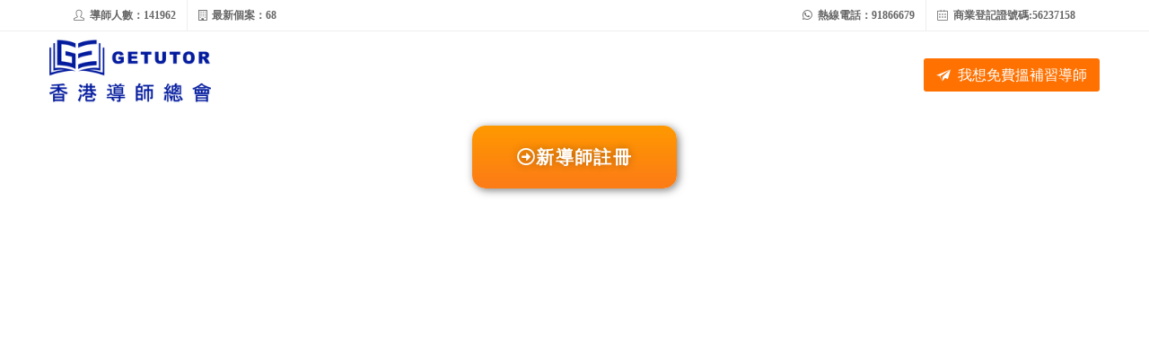

--- FILE ---
content_type: text/html; charset=UTF-8
request_url: https://www.getutor.com.hk/tutorcenter/?redirect_to=https%3A%2F%2Fwww.getutor.com.hk%2F2382%2F
body_size: 19219
content:
<!DOCTYPE html>
<html>
<head>
  <meta http-equiv="content-type" content="text/html; charset=utf-8" />
  <!-- Stylesheets
  ============================================= -->
  <!-- <link href="https://fonts.googleapis.com/css?family=Lato:300,400,400i,700|Raleway:300,400,500,600,700|Crete+Round:400i" rel="stylesheet" type="text/css" /> -->
  <link rel="stylesheet" href="https://www.getutor.com.hk/wp-content/themes/getutor/css/bootstrap.css" type="text/css" />
  <link rel="stylesheet" href="https://www.getutor.com.hk/wp-content/themes/getutor/style.css" type="text/css" />
  <link rel="stylesheet" href="https://www.getutor.com.hk/wp-content/themes/getutor/css/swiper.css" type="text/css" />   
   

  <link rel="stylesheet" href="https://www.getutor.com.hk/wp-content/themes/getutor/css/dark.css" type="text/css" />
  <link rel="stylesheet" href="https://www.getutor.com.hk/wp-content/themes/getutor/css/font-icons.css" type="text/css" />
  <link rel="stylesheet" href="https://www.getutor.com.hk/wp-content/themes/getutor/css/animate.css" type="text/css" />
  <link rel="stylesheet" href="https://www.getutor.com.hk/wp-content/themes/getutor/css/magnific-popup.css" type="text/css" />

  <link rel="stylesheet" href="https://www.getutor.com.hk/wp-content/themes/getutor/css/responsive.css" type="text/css" />
  <meta name="viewport" content="width=device-width, initial-scale=1" />

  <!-- MY Demo Specific Stylesheet -->
  <!-- <link rel="stylesheet" href="https://www.getutor.com.hk/wp-content/themes/getutor/css/colors.php?color=267DF4" type="text/css" /> -->
  <!-- Theme Color -->
  <link rel="stylesheet" href="https://www.getutor.com.hk/wp-content/themes/getutor/demos/coworking/css/fonts.css" type="text/css" /> <!-- Theme Font -->
  <link rel="stylesheet" href="https://www.getutor.com.hk/wp-content/themes/getutor/demos/coworking/coworking.css" type="text/css" /> <!-- Theme CSS -->
  <link rel="stylesheet" href="https://www.getutor.com.hk/wp-content/themes/getutor/mystyle.css?v=1.0.8.5s" type="text/css" />
  <link href="https://www.getutor.com.hk/wp-content/themes/getutor/images/favicon.ico" rel="shortcut icon" type="image/x-icon" />
  <!-- MY Theme Color -->
   <meta name="keywords" content="私人補習,補習中介，補習平台，上門補習，私補，家教，補習介紹，tutor，private tutor">
  <!-- Document Title
  ============================================= -->
  
      <!-- begin Convert Experiences code--><script type="text/javascript" src="//cdn-4.convertexperiments.com/v1/js/10016530-10017419.js?environment=production"></script><!-- end Convert Experiences code -->
    <meta name='robots' content='index, follow, max-image-preview:large, max-snippet:-1, max-video-preview:-1' />
	<style>img:is([sizes="auto" i], [sizes^="auto," i]) { contain-intrinsic-size: 3000px 1500px }</style>
	
	<!-- This site is optimized with the Yoast SEO Premium plugin v25.0 (Yoast SEO v26.5) - https://yoast.com/wordpress/plugins/seo/ -->
	<title>導師中心 | GETUTOR 香港導師總會</title>
	<link rel="canonical" href="https://www.getutor.com.hk/tutorcenter/" />
	<meta property="og:locale" content="zh_HK" />
	<meta property="og:type" content="article" />
	<meta property="og:title" content="導師中心" />
	<meta property="og:description" content="新導師註冊 歡迎 本會導師可以在登入後申請個案未加入本會的導師可以用兩分鐘註冊緊握無盡補習機會 忘記密碼 Whatsapp 新導師註冊" />
	<meta property="og:url" content="https://www.getutor.com.hk/tutorcenter/" />
	<meta property="og:site_name" content="GETUTOR 香港導師總會" />
	<meta property="article:publisher" content="https://www.facebook.com/HKGETUTOR/" />
	<meta property="article:modified_time" content="2022-08-04T08:08:47+00:00" />
	<meta name="twitter:card" content="summary_large_image" />
	<meta name="twitter:label1" content="Est. reading time" />
	<meta name="twitter:data1" content="1 minute" />
	<script type="application/ld+json" class="yoast-schema-graph">{"@context":"https://schema.org","@graph":[{"@type":"WebPage","@id":"https://www.getutor.com.hk/tutorcenter/","url":"https://www.getutor.com.hk/tutorcenter/","name":"導師中心 | GETUTOR 香港導師總會","isPartOf":{"@id":"https://www.getutor.com.hk/#website"},"datePublished":"2020-06-08T00:52:47+00:00","dateModified":"2022-08-04T08:08:47+00:00","breadcrumb":{"@id":"https://www.getutor.com.hk/tutorcenter/#breadcrumb"},"inLanguage":"zh-HK","potentialAction":[{"@type":"ReadAction","target":["https://www.getutor.com.hk/tutorcenter/"]}]},{"@type":"BreadcrumbList","@id":"https://www.getutor.com.hk/tutorcenter/#breadcrumb","itemListElement":[{"@type":"ListItem","position":1,"name":"首頁","item":"https://www.getutor.com.hk/"},{"@type":"ListItem","position":2,"name":"導師中心"}]},{"@type":"WebSite","@id":"https://www.getutor.com.hk/#website","url":"https://www.getutor.com.hk/","name":"GETUTOR 香港導師總會","description":"【 零中介費】香港大型免費補習中介 半小時導師到手","publisher":{"@id":"https://www.getutor.com.hk/#organization"},"alternateName":"GETUTOR","potentialAction":[{"@type":"SearchAction","target":{"@type":"EntryPoint","urlTemplate":"https://www.getutor.com.hk/?s={search_term_string}"},"query-input":{"@type":"PropertyValueSpecification","valueRequired":true,"valueName":"search_term_string"}}],"inLanguage":"zh-HK"},{"@type":"Organization","@id":"https://www.getutor.com.hk/#organization","name":"香港導師總會GETUTOR","url":"https://www.getutor.com.hk/","logo":{"@type":"ImageObject","inLanguage":"zh-HK","@id":"https://www.getutor.com.hk/#/schema/logo/image/","url":"https://www.getutor.com.hk/wp-content/uploads/2020/05/1-01.png","contentUrl":"https://www.getutor.com.hk/wp-content/uploads/2020/05/1-01.png","width":959,"height":417,"caption":"香港導師總會GETUTOR"},"image":{"@id":"https://www.getutor.com.hk/#/schema/logo/image/"},"sameAs":["https://www.facebook.com/HKGETUTOR/","https://www.instagram.com/getutor_hk/"]}]}</script>
	<!-- / Yoast SEO Premium plugin. -->


<script type='application/javascript'  id='pys-version-script'>console.log('PixelYourSite Free version 11.1.4.2');</script>
<link rel='dns-prefetch' href='//www.getutor.com.hk' />
<link href='https://fonts.gstatic.com' crossorigin rel='preconnect' />
<link rel="alternate" type="application/rss+xml" title="GETUTOR 香港導師總會 &raquo; Feed" href="https://www.getutor.com.hk/feed/" />
<link rel="alternate" type="application/rss+xml" title="GETUTOR 香港導師總會 &raquo; Comments Feed" href="https://www.getutor.com.hk/comments/feed/" />
<style id='wp-emoji-styles-inline-css' type='text/css'>

	img.wp-smiley, img.emoji {
		display: inline !important;
		border: none !important;
		box-shadow: none !important;
		height: 1em !important;
		width: 1em !important;
		margin: 0 0.07em !important;
		vertical-align: -0.1em !important;
		background: none !important;
		padding: 0 !important;
	}
</style>
<style id='classic-theme-styles-inline-css' type='text/css'>
/*! This file is auto-generated */
.wp-block-button__link{color:#fff;background-color:#32373c;border-radius:9999px;box-shadow:none;text-decoration:none;padding:calc(.667em + 2px) calc(1.333em + 2px);font-size:1.125em}.wp-block-file__button{background:#32373c;color:#fff;text-decoration:none}
</style>
<style id='joinchat-button-style-inline-css' type='text/css'>
.wp-block-joinchat-button{border:none!important;text-align:center}.wp-block-joinchat-button figure{display:table;margin:0 auto;padding:0}.wp-block-joinchat-button figcaption{font:normal normal 400 .6em/2em var(--wp--preset--font-family--system-font,sans-serif);margin:0;padding:0}.wp-block-joinchat-button .joinchat-button__qr{background-color:#fff;border:6px solid #25d366;border-radius:30px;box-sizing:content-box;display:block;height:200px;margin:auto;overflow:hidden;padding:10px;width:200px}.wp-block-joinchat-button .joinchat-button__qr canvas,.wp-block-joinchat-button .joinchat-button__qr img{display:block;margin:auto}.wp-block-joinchat-button .joinchat-button__link{align-items:center;background-color:#25d366;border:6px solid #25d366;border-radius:30px;display:inline-flex;flex-flow:row nowrap;justify-content:center;line-height:1.25em;margin:0 auto;text-decoration:none}.wp-block-joinchat-button .joinchat-button__link:before{background:transparent var(--joinchat-ico) no-repeat center;background-size:100%;content:"";display:block;height:1.5em;margin:-.75em .75em -.75em 0;width:1.5em}.wp-block-joinchat-button figure+.joinchat-button__link{margin-top:10px}@media (orientation:landscape)and (min-height:481px),(orientation:portrait)and (min-width:481px){.wp-block-joinchat-button.joinchat-button--qr-only figure+.joinchat-button__link{display:none}}@media (max-width:480px),(orientation:landscape)and (max-height:480px){.wp-block-joinchat-button figure{display:none}}

</style>
<style id='global-styles-inline-css' type='text/css'>
:root{--wp--preset--aspect-ratio--square: 1;--wp--preset--aspect-ratio--4-3: 4/3;--wp--preset--aspect-ratio--3-4: 3/4;--wp--preset--aspect-ratio--3-2: 3/2;--wp--preset--aspect-ratio--2-3: 2/3;--wp--preset--aspect-ratio--16-9: 16/9;--wp--preset--aspect-ratio--9-16: 9/16;--wp--preset--color--black: #000000;--wp--preset--color--cyan-bluish-gray: #abb8c3;--wp--preset--color--white: #ffffff;--wp--preset--color--pale-pink: #f78da7;--wp--preset--color--vivid-red: #cf2e2e;--wp--preset--color--luminous-vivid-orange: #ff6900;--wp--preset--color--luminous-vivid-amber: #fcb900;--wp--preset--color--light-green-cyan: #7bdcb5;--wp--preset--color--vivid-green-cyan: #00d084;--wp--preset--color--pale-cyan-blue: #8ed1fc;--wp--preset--color--vivid-cyan-blue: #0693e3;--wp--preset--color--vivid-purple: #9b51e0;--wp--preset--gradient--vivid-cyan-blue-to-vivid-purple: linear-gradient(135deg,rgba(6,147,227,1) 0%,rgb(155,81,224) 100%);--wp--preset--gradient--light-green-cyan-to-vivid-green-cyan: linear-gradient(135deg,rgb(122,220,180) 0%,rgb(0,208,130) 100%);--wp--preset--gradient--luminous-vivid-amber-to-luminous-vivid-orange: linear-gradient(135deg,rgba(252,185,0,1) 0%,rgba(255,105,0,1) 100%);--wp--preset--gradient--luminous-vivid-orange-to-vivid-red: linear-gradient(135deg,rgba(255,105,0,1) 0%,rgb(207,46,46) 100%);--wp--preset--gradient--very-light-gray-to-cyan-bluish-gray: linear-gradient(135deg,rgb(238,238,238) 0%,rgb(169,184,195) 100%);--wp--preset--gradient--cool-to-warm-spectrum: linear-gradient(135deg,rgb(74,234,220) 0%,rgb(151,120,209) 20%,rgb(207,42,186) 40%,rgb(238,44,130) 60%,rgb(251,105,98) 80%,rgb(254,248,76) 100%);--wp--preset--gradient--blush-light-purple: linear-gradient(135deg,rgb(255,206,236) 0%,rgb(152,150,240) 100%);--wp--preset--gradient--blush-bordeaux: linear-gradient(135deg,rgb(254,205,165) 0%,rgb(254,45,45) 50%,rgb(107,0,62) 100%);--wp--preset--gradient--luminous-dusk: linear-gradient(135deg,rgb(255,203,112) 0%,rgb(199,81,192) 50%,rgb(65,88,208) 100%);--wp--preset--gradient--pale-ocean: linear-gradient(135deg,rgb(255,245,203) 0%,rgb(182,227,212) 50%,rgb(51,167,181) 100%);--wp--preset--gradient--electric-grass: linear-gradient(135deg,rgb(202,248,128) 0%,rgb(113,206,126) 100%);--wp--preset--gradient--midnight: linear-gradient(135deg,rgb(2,3,129) 0%,rgb(40,116,252) 100%);--wp--preset--font-size--small: 13px;--wp--preset--font-size--medium: 20px;--wp--preset--font-size--large: 36px;--wp--preset--font-size--x-large: 42px;--wp--preset--spacing--20: 0.44rem;--wp--preset--spacing--30: 0.67rem;--wp--preset--spacing--40: 1rem;--wp--preset--spacing--50: 1.5rem;--wp--preset--spacing--60: 2.25rem;--wp--preset--spacing--70: 3.38rem;--wp--preset--spacing--80: 5.06rem;--wp--preset--shadow--natural: 6px 6px 9px rgba(0, 0, 0, 0.2);--wp--preset--shadow--deep: 12px 12px 50px rgba(0, 0, 0, 0.4);--wp--preset--shadow--sharp: 6px 6px 0px rgba(0, 0, 0, 0.2);--wp--preset--shadow--outlined: 6px 6px 0px -3px rgba(255, 255, 255, 1), 6px 6px rgba(0, 0, 0, 1);--wp--preset--shadow--crisp: 6px 6px 0px rgba(0, 0, 0, 1);}:where(.is-layout-flex){gap: 0.5em;}:where(.is-layout-grid){gap: 0.5em;}body .is-layout-flex{display: flex;}.is-layout-flex{flex-wrap: wrap;align-items: center;}.is-layout-flex > :is(*, div){margin: 0;}body .is-layout-grid{display: grid;}.is-layout-grid > :is(*, div){margin: 0;}:where(.wp-block-columns.is-layout-flex){gap: 2em;}:where(.wp-block-columns.is-layout-grid){gap: 2em;}:where(.wp-block-post-template.is-layout-flex){gap: 1.25em;}:where(.wp-block-post-template.is-layout-grid){gap: 1.25em;}.has-black-color{color: var(--wp--preset--color--black) !important;}.has-cyan-bluish-gray-color{color: var(--wp--preset--color--cyan-bluish-gray) !important;}.has-white-color{color: var(--wp--preset--color--white) !important;}.has-pale-pink-color{color: var(--wp--preset--color--pale-pink) !important;}.has-vivid-red-color{color: var(--wp--preset--color--vivid-red) !important;}.has-luminous-vivid-orange-color{color: var(--wp--preset--color--luminous-vivid-orange) !important;}.has-luminous-vivid-amber-color{color: var(--wp--preset--color--luminous-vivid-amber) !important;}.has-light-green-cyan-color{color: var(--wp--preset--color--light-green-cyan) !important;}.has-vivid-green-cyan-color{color: var(--wp--preset--color--vivid-green-cyan) !important;}.has-pale-cyan-blue-color{color: var(--wp--preset--color--pale-cyan-blue) !important;}.has-vivid-cyan-blue-color{color: var(--wp--preset--color--vivid-cyan-blue) !important;}.has-vivid-purple-color{color: var(--wp--preset--color--vivid-purple) !important;}.has-black-background-color{background-color: var(--wp--preset--color--black) !important;}.has-cyan-bluish-gray-background-color{background-color: var(--wp--preset--color--cyan-bluish-gray) !important;}.has-white-background-color{background-color: var(--wp--preset--color--white) !important;}.has-pale-pink-background-color{background-color: var(--wp--preset--color--pale-pink) !important;}.has-vivid-red-background-color{background-color: var(--wp--preset--color--vivid-red) !important;}.has-luminous-vivid-orange-background-color{background-color: var(--wp--preset--color--luminous-vivid-orange) !important;}.has-luminous-vivid-amber-background-color{background-color: var(--wp--preset--color--luminous-vivid-amber) !important;}.has-light-green-cyan-background-color{background-color: var(--wp--preset--color--light-green-cyan) !important;}.has-vivid-green-cyan-background-color{background-color: var(--wp--preset--color--vivid-green-cyan) !important;}.has-pale-cyan-blue-background-color{background-color: var(--wp--preset--color--pale-cyan-blue) !important;}.has-vivid-cyan-blue-background-color{background-color: var(--wp--preset--color--vivid-cyan-blue) !important;}.has-vivid-purple-background-color{background-color: var(--wp--preset--color--vivid-purple) !important;}.has-black-border-color{border-color: var(--wp--preset--color--black) !important;}.has-cyan-bluish-gray-border-color{border-color: var(--wp--preset--color--cyan-bluish-gray) !important;}.has-white-border-color{border-color: var(--wp--preset--color--white) !important;}.has-pale-pink-border-color{border-color: var(--wp--preset--color--pale-pink) !important;}.has-vivid-red-border-color{border-color: var(--wp--preset--color--vivid-red) !important;}.has-luminous-vivid-orange-border-color{border-color: var(--wp--preset--color--luminous-vivid-orange) !important;}.has-luminous-vivid-amber-border-color{border-color: var(--wp--preset--color--luminous-vivid-amber) !important;}.has-light-green-cyan-border-color{border-color: var(--wp--preset--color--light-green-cyan) !important;}.has-vivid-green-cyan-border-color{border-color: var(--wp--preset--color--vivid-green-cyan) !important;}.has-pale-cyan-blue-border-color{border-color: var(--wp--preset--color--pale-cyan-blue) !important;}.has-vivid-cyan-blue-border-color{border-color: var(--wp--preset--color--vivid-cyan-blue) !important;}.has-vivid-purple-border-color{border-color: var(--wp--preset--color--vivid-purple) !important;}.has-vivid-cyan-blue-to-vivid-purple-gradient-background{background: var(--wp--preset--gradient--vivid-cyan-blue-to-vivid-purple) !important;}.has-light-green-cyan-to-vivid-green-cyan-gradient-background{background: var(--wp--preset--gradient--light-green-cyan-to-vivid-green-cyan) !important;}.has-luminous-vivid-amber-to-luminous-vivid-orange-gradient-background{background: var(--wp--preset--gradient--luminous-vivid-amber-to-luminous-vivid-orange) !important;}.has-luminous-vivid-orange-to-vivid-red-gradient-background{background: var(--wp--preset--gradient--luminous-vivid-orange-to-vivid-red) !important;}.has-very-light-gray-to-cyan-bluish-gray-gradient-background{background: var(--wp--preset--gradient--very-light-gray-to-cyan-bluish-gray) !important;}.has-cool-to-warm-spectrum-gradient-background{background: var(--wp--preset--gradient--cool-to-warm-spectrum) !important;}.has-blush-light-purple-gradient-background{background: var(--wp--preset--gradient--blush-light-purple) !important;}.has-blush-bordeaux-gradient-background{background: var(--wp--preset--gradient--blush-bordeaux) !important;}.has-luminous-dusk-gradient-background{background: var(--wp--preset--gradient--luminous-dusk) !important;}.has-pale-ocean-gradient-background{background: var(--wp--preset--gradient--pale-ocean) !important;}.has-electric-grass-gradient-background{background: var(--wp--preset--gradient--electric-grass) !important;}.has-midnight-gradient-background{background: var(--wp--preset--gradient--midnight) !important;}.has-small-font-size{font-size: var(--wp--preset--font-size--small) !important;}.has-medium-font-size{font-size: var(--wp--preset--font-size--medium) !important;}.has-large-font-size{font-size: var(--wp--preset--font-size--large) !important;}.has-x-large-font-size{font-size: var(--wp--preset--font-size--x-large) !important;}
:where(.wp-block-post-template.is-layout-flex){gap: 1.25em;}:where(.wp-block-post-template.is-layout-grid){gap: 1.25em;}
:where(.wp-block-columns.is-layout-flex){gap: 2em;}:where(.wp-block-columns.is-layout-grid){gap: 2em;}
:root :where(.wp-block-pullquote){font-size: 1.5em;line-height: 1.6;}
</style>
<link rel='stylesheet' id='trp-floater-language-switcher-style-css' href='https://www.getutor.com.hk/wp-content/plugins/translatepress-multilingual/assets/css/trp-floater-language-switcher.css?ver=3.0.5' type='text/css' media='all' />
<link rel='stylesheet' id='trp-language-switcher-style-css' href='https://www.getutor.com.hk/wp-content/plugins/translatepress-multilingual/assets/css/trp-language-switcher.css?ver=3.0.5' type='text/css' media='all' />
<link rel='stylesheet' id='wpuf-css-stars-css' href='https://www.getutor.com.hk/wp-content/plugins/wp-user-frontend-pro/assets/css/css-stars.css?ver=4.2.4' type='text/css' media='all' />
<link rel='stylesheet' id='wpuf-math-captcha-css' href='https://www.getutor.com.hk/wp-content/plugins/wp-user-frontend-pro/assets/css/frontend/fields/math-captcha.css?ver=4.2.4' type='text/css' media='all' />
<link rel='stylesheet' id='wpuf-social-fields-css' href='https://www.getutor.com.hk/wp-content/plugins/wp-user-frontend-pro/assets/css/frontend/fields/social-fields.css?ver=4.2.4' type='text/css' media='all' />
<link rel='stylesheet' id='wpuf-intlTelInput-css' href='https://www.getutor.com.hk/wp-content/plugins/wp-user-frontend-pro/assets/vendor/intl-tel-input/css/intlTelInput.min.css?ver=17.0.5' type='text/css' media='all' />
<link rel='stylesheet' id='wpuf-layout1-css' href='https://www.getutor.com.hk/wp-content/plugins/wp-user-frontend/assets/css/frontend-form/layout1.css?ver=4.2.4' type='text/css' media='all' />
<link rel='stylesheet' id='wpuf-frontend-forms-css' href='https://www.getutor.com.hk/wp-content/plugins/wp-user-frontend/assets/css/frontend-forms.css?ver=4.2.4' type='text/css' media='all' />
<link rel='stylesheet' id='wpuf-sweetalert2-css' href='https://www.getutor.com.hk/wp-content/plugins/wp-user-frontend/assets/vendor/sweetalert2/sweetalert2.css?ver=11.4.8' type='text/css' media='all' />
<link rel='stylesheet' id='wpuf-jquery-ui-css' href='https://www.getutor.com.hk/wp-content/plugins/wp-user-frontend/assets/css/jquery-ui-1.9.1.custom.css?ver=1.9.1' type='text/css' media='all' />
<link rel='stylesheet' id='getutor-css-css' href='https://www.getutor.com.hk/wp-content/themes/getutor/css/styles.css?ver=202601240755' type='text/css' media='all' />
<link rel='stylesheet' id='jquery-ui-css' href='https://www.getutor.com.hk/wp-content/themes/getutor/css/jquery-ui.css?ver=202601240755' type='text/css' media='all' />
<link rel='stylesheet' id='tuition-calculator-styles-css' href='https://www.getutor.com.hk/wp-content/themes/getutor/css/tuition-calculator-styles.css?ver=6.8.3' type='text/css' media='all' />
<link rel='stylesheet' id='custom-css' href='https://www.getutor.com.hk/wp-content/themes/getutor/css/custom.css?ver=1769284507' type='text/css' media='all' />
<link rel='stylesheet' id='elementor-frontend-css' href='https://www.getutor.com.hk/wp-content/plugins/elementor/assets/css/frontend.min.css?ver=3.33.2' type='text/css' media='all' />
<link rel='stylesheet' id='widget-heading-css' href='https://www.getutor.com.hk/wp-content/plugins/elementor/assets/css/widget-heading.min.css?ver=3.33.2' type='text/css' media='all' />
<link rel='stylesheet' id='e-popup-css' href='https://www.getutor.com.hk/wp-content/plugins/elementor-pro/assets/css/conditionals/popup.min.css?ver=3.33.2' type='text/css' media='all' />
<link rel='stylesheet' id='elementor-icons-css' href='https://www.getutor.com.hk/wp-content/plugins/elementor/assets/lib/eicons/css/elementor-icons.min.css?ver=5.44.0' type='text/css' media='all' />
<link rel='stylesheet' id='elementor-post-281-css' href='https://www.getutor.com.hk/wp-content/uploads/elementor/css/post-281.css?ver=1768572780' type='text/css' media='all' />
<link rel='stylesheet' id='font-awesome-5-all-css' href='https://www.getutor.com.hk/wp-content/plugins/elementor/assets/lib/font-awesome/css/all.min.css?ver=3.33.2' type='text/css' media='all' />
<link rel='stylesheet' id='font-awesome-4-shim-css' href='https://www.getutor.com.hk/wp-content/plugins/elementor/assets/lib/font-awesome/css/v4-shims.min.css?ver=3.33.2' type='text/css' media='all' />
<link rel='stylesheet' id='e-animation-pulse-grow-css' href='https://www.getutor.com.hk/wp-content/plugins/elementor/assets/lib/animations/styles/e-animation-pulse-grow.min.css?ver=3.33.2' type='text/css' media='all' />
<link rel='stylesheet' id='e-animation-shrink-css' href='https://www.getutor.com.hk/wp-content/plugins/elementor/assets/lib/animations/styles/e-animation-shrink.min.css?ver=3.33.2' type='text/css' media='all' />
<link rel='stylesheet' id='widget-social-icons-css' href='https://www.getutor.com.hk/wp-content/plugins/elementor/assets/css/widget-social-icons.min.css?ver=3.33.2' type='text/css' media='all' />
<link rel='stylesheet' id='e-apple-webkit-css' href='https://www.getutor.com.hk/wp-content/plugins/elementor/assets/css/conditionals/apple-webkit.min.css?ver=3.33.2' type='text/css' media='all' />
<link rel='stylesheet' id='elementor-post-162-css' href='https://www.getutor.com.hk/wp-content/uploads/elementor/css/post-162.css?ver=1768580776' type='text/css' media='all' />
<link rel='stylesheet' id='elementor-post-41710-css' href='https://www.getutor.com.hk/wp-content/uploads/elementor/css/post-41710.css?ver=1768572781' type='text/css' media='all' />
<link rel='stylesheet' id='elementor-gf-roboto-css' href='https://fonts.googleapis.com/css?family=Roboto:100,100italic,200,200italic,300,300italic,400,400italic,500,500italic,600,600italic,700,700italic,800,800italic,900,900italic&#038;display=swap' type='text/css' media='all' />
<link rel='stylesheet' id='elementor-gf-robotoslab-css' href='https://fonts.googleapis.com/css?family=Roboto+Slab:100,100italic,200,200italic,300,300italic,400,400italic,500,500italic,600,600italic,700,700italic,800,800italic,900,900italic&#038;display=swap' type='text/css' media='all' />
<link rel='stylesheet' id='elementor-icons-shared-0-css' href='https://www.getutor.com.hk/wp-content/plugins/elementor/assets/lib/font-awesome/css/fontawesome.min.css?ver=5.15.3' type='text/css' media='all' />
<link rel='stylesheet' id='elementor-icons-fa-regular-css' href='https://www.getutor.com.hk/wp-content/plugins/elementor/assets/lib/font-awesome/css/regular.min.css?ver=5.15.3' type='text/css' media='all' />
<link rel='stylesheet' id='elementor-icons-fa-brands-css' href='https://www.getutor.com.hk/wp-content/plugins/elementor/assets/lib/font-awesome/css/brands.min.css?ver=5.15.3' type='text/css' media='all' />
<script type="text/javascript" id="jquery-core-js-extra">
/* <![CDATA[ */
var pysFacebookRest = {"restApiUrl":"https:\/\/www.getutor.com.hk\/wp-json\/pys-facebook\/v1\/event","debug":""};
/* ]]> */
</script>
<script type="text/javascript" src="https://www.getutor.com.hk/wp-includes/js/jquery/jquery.min.js?ver=3.7.1" id="jquery-core-js"></script>
<script type="text/javascript" src="https://www.getutor.com.hk/wp-includes/js/jquery/jquery-migrate.min.js?ver=3.4.1" id="jquery-migrate-js"></script>
<script type="text/javascript" src="https://www.getutor.com.hk/wp-includes/js/jquery/ui/core.min.js?ver=1.13.3" id="jquery-ui-core-js"></script>
<script type="text/javascript" src="https://www.getutor.com.hk/wp-includes/js/jquery/ui/datepicker.min.js?ver=1.13.3" id="jquery-ui-datepicker-js"></script>
<script type="text/javascript" id="jquery-ui-datepicker-js-after">
/* <![CDATA[ */
jQuery(function(jQuery){jQuery.datepicker.setDefaults({"closeText":"Close","currentText":"Today","monthNames":["January","February","March","April","May","June","July","August","September","October","November","December"],"monthNamesShort":["Jan","Feb","Mar","Apr","May","Jun","Jul","Aug","Sep","Oct","Nov","Dec"],"nextText":"Next","prevText":"Previous","dayNames":["Sunday","Monday","Tuesday","Wednesday","Thursday","Friday","Saturday"],"dayNamesShort":["Sun","Mon","Tue","Wed","Thu","Fri","Sat"],"dayNamesMin":["S","M","T","W","T","F","S"],"dateFormat":"yy-mm-dd","firstDay":1,"isRTL":false});});
/* ]]> */
</script>
<script type="text/javascript" src="https://www.getutor.com.hk/wp-content/plugins/wp-user-frontend-pro/assets/js/jquery-ui-timepicker-addon.js?ver=4.2.4" id="jquery-ui-timepicker-js"></script>
<script type="text/javascript" src="https://www.getutor.com.hk/wp-includes/js/tinymce/tinymce.min.js?ver=49110-20250317" id="wp-tinymce-root-js"></script>
<script type="text/javascript" src="https://www.getutor.com.hk/wp-includes/js/tinymce/plugins/compat3x/plugin.min.js?ver=49110-20250317" id="wp-tinymce-js"></script>
<script type="text/javascript" src="https://www.getutor.com.hk/wp-includes/js/clipboard.min.js?ver=2.0.11" id="clipboard-js"></script>
<script type="text/javascript" src="https://www.getutor.com.hk/wp-includes/js/plupload/moxie.min.js?ver=1.3.5.1" id="moxiejs-js"></script>
<script type="text/javascript" src="https://www.getutor.com.hk/wp-includes/js/plupload/plupload.min.js?ver=2.1.9" id="plupload-js"></script>
<script type="text/javascript" src="https://www.getutor.com.hk/wp-includes/js/underscore.min.js?ver=1.13.7" id="underscore-js"></script>
<script type="text/javascript" src="https://www.getutor.com.hk/wp-includes/js/dist/dom-ready.min.js?ver=f77871ff7694fffea381" id="wp-dom-ready-js"></script>
<script type="text/javascript" src="https://www.getutor.com.hk/wp-includes/js/dist/hooks.min.js?ver=4d63a3d491d11ffd8ac6" id="wp-hooks-js"></script>
<script type="text/javascript" src="https://www.getutor.com.hk/wp-includes/js/dist/i18n.min.js?ver=5e580eb46a90c2b997e6" id="wp-i18n-js"></script>
<script type="text/javascript" id="wp-i18n-js-after">
/* <![CDATA[ */
wp.i18n.setLocaleData( { 'text direction\u0004ltr': [ 'ltr' ] } );
/* ]]> */
</script>
<script type="text/javascript" src="https://www.getutor.com.hk/wp-includes/js/dist/a11y.min.js?ver=3156534cc54473497e14" id="wp-a11y-js"></script>
<script type="text/javascript" id="plupload-handlers-js-extra">
/* <![CDATA[ */
var pluploadL10n = {"queue_limit_exceeded":"You have attempted to queue too many files.","file_exceeds_size_limit":"%s exceeds the maximum upload size for this site.","zero_byte_file":"This file is empty. Please try another.","invalid_filetype":"This file cannot be processed by the web server.","not_an_image":"This file is not an image. Please try another.","image_memory_exceeded":"Memory exceeded. Please try another smaller file.","image_dimensions_exceeded":"This is larger than the maximum size. Please try another.","default_error":"An error occurred in the upload. Please try again later.","missing_upload_url":"There was a configuration error. Please contact the server administrator.","upload_limit_exceeded":"You may only upload 1 file.","http_error":"Unexpected response from the server. The file may have been uploaded successfully. Check in the Media Library or reload the page.","http_error_image":"The server cannot process the image. This can happen if the server is busy or does not have enough resources to complete the task. Uploading a smaller image may help. Suggested maximum size is 2560 pixels.","upload_failed":"Upload failed.","big_upload_failed":"Please try uploading this file with the %1$sbrowser uploader%2$s.","big_upload_queued":"%s exceeds the maximum upload size for the multi-file uploader when used in your browser.","io_error":"IO error.","security_error":"Security error.","file_cancelled":"File canceled.","upload_stopped":"Upload stopped.","dismiss":"Dismiss","crunching":"Crunching\u2026","deleted":"moved to the Trash.","error_uploading":"\u201c%s\u201d has failed to upload.","unsupported_image":"This image cannot be displayed in a web browser. For best results convert it to JPEG before uploading.","noneditable_image":"The web server cannot generate responsive image sizes for this image. Convert it to JPEG or PNG before uploading.","file_url_copied":"The file URL has been copied to your clipboard"};
/* ]]> */
</script>
<script type="text/javascript" src="https://www.getutor.com.hk/wp-includes/js/plupload/handlers.min.js?ver=6.8.3" id="plupload-handlers-js"></script>
<script type="text/javascript" src="https://www.getutor.com.hk/wp-content/themes/getutor/js/jquery.blockUI.js?ver=202601240755" id="jquery-blockUI-js"></script>
<script type="text/javascript" src="https://www.getutor.com.hk/wp-content/themes/getutor/js/scripts.js?ver=202601240755" id="getutor-js-js"></script>
<script type="text/javascript" src="https://www.getutor.com.hk/wp-content/plugins/elementor/assets/lib/font-awesome/js/v4-shims.min.js?ver=3.33.2" id="font-awesome-4-shim-js"></script>
<script type="text/javascript" src="https://www.getutor.com.hk/wp-content/plugins/pixelyoursite/dist/scripts/jquery.bind-first-0.2.3.min.js?ver=0.2.3" id="jquery-bind-first-js"></script>
<script type="text/javascript" src="https://www.getutor.com.hk/wp-content/plugins/pixelyoursite/dist/scripts/js.cookie-2.1.3.min.js?ver=2.1.3" id="js-cookie-pys-js"></script>
<script type="text/javascript" src="https://www.getutor.com.hk/wp-content/plugins/pixelyoursite/dist/scripts/tld.min.js?ver=2.3.1" id="js-tld-js"></script>
<script type="text/javascript" id="pys-js-extra">
/* <![CDATA[ */
var pysOptions = {"staticEvents":{"facebook":{"init_event":[{"delay":0,"type":"static","ajaxFire":false,"name":"PageView","pixelIds":["724843137328306"],"eventID":"0de059c3-41d9-43ff-936d-c316fdff5666","params":{"page_title":"\u5c0e\u5e2b\u4e2d\u5fc3","post_type":"page","post_id":162,"plugin":"PixelYourSite","user_role":"guest","event_url":"www.getutor.com.hk\/tutorcenter\/"},"e_id":"init_event","ids":[],"hasTimeWindow":false,"timeWindow":0,"woo_order":"","edd_order":""}]}},"dynamicEvents":[],"triggerEvents":[],"triggerEventTypes":[],"facebook":{"pixelIds":["724843137328306"],"advancedMatching":[],"advancedMatchingEnabled":true,"removeMetadata":true,"wooVariableAsSimple":false,"serverApiEnabled":true,"wooCRSendFromServer":false,"send_external_id":null,"enabled_medical":false,"do_not_track_medical_param":["event_url","post_title","page_title","landing_page","content_name","categories","category_name","tags"],"meta_ldu":false},"debug":"","siteUrl":"https:\/\/www.getutor.com.hk","ajaxUrl":"https:\/\/www.getutor.com.hk\/wp-admin\/admin-ajax.php","ajax_event":"dc333d6eb9","enable_remove_download_url_param":"1","cookie_duration":"7","last_visit_duration":"60","enable_success_send_form":"","ajaxForServerEvent":"1","ajaxForServerStaticEvent":"1","useSendBeacon":"1","send_external_id":"1","external_id_expire":"180","track_cookie_for_subdomains":"1","google_consent_mode":"1","gdpr":{"ajax_enabled":false,"all_disabled_by_api":false,"facebook_disabled_by_api":false,"analytics_disabled_by_api":false,"google_ads_disabled_by_api":false,"pinterest_disabled_by_api":false,"bing_disabled_by_api":false,"reddit_disabled_by_api":false,"externalID_disabled_by_api":false,"facebook_prior_consent_enabled":true,"analytics_prior_consent_enabled":true,"google_ads_prior_consent_enabled":null,"pinterest_prior_consent_enabled":true,"bing_prior_consent_enabled":true,"cookiebot_integration_enabled":false,"cookiebot_facebook_consent_category":"marketing","cookiebot_analytics_consent_category":"statistics","cookiebot_tiktok_consent_category":"marketing","cookiebot_google_ads_consent_category":"marketing","cookiebot_pinterest_consent_category":"marketing","cookiebot_bing_consent_category":"marketing","consent_magic_integration_enabled":false,"real_cookie_banner_integration_enabled":false,"cookie_notice_integration_enabled":false,"cookie_law_info_integration_enabled":false,"analytics_storage":{"enabled":true,"value":"granted","filter":false},"ad_storage":{"enabled":true,"value":"granted","filter":false},"ad_user_data":{"enabled":true,"value":"granted","filter":false},"ad_personalization":{"enabled":true,"value":"granted","filter":false}},"cookie":{"disabled_all_cookie":false,"disabled_start_session_cookie":false,"disabled_advanced_form_data_cookie":false,"disabled_landing_page_cookie":false,"disabled_first_visit_cookie":false,"disabled_trafficsource_cookie":false,"disabled_utmTerms_cookie":false,"disabled_utmId_cookie":false},"tracking_analytics":{"TrafficSource":"direct","TrafficLanding":"undefined","TrafficUtms":[],"TrafficUtmsId":[]},"GATags":{"ga_datalayer_type":"default","ga_datalayer_name":"dataLayerPYS"},"woo":{"enabled":false},"edd":{"enabled":false},"cache_bypass":"1769284507"};
/* ]]> */
</script>
<script type="text/javascript" src="https://www.getutor.com.hk/wp-content/plugins/pixelyoursite/dist/scripts/public.js?ver=11.1.4.2" id="pys-js"></script>
<link rel="https://api.w.org/" href="https://www.getutor.com.hk/wp-json/" /><link rel="alternate" title="JSON" type="application/json" href="https://www.getutor.com.hk/wp-json/wp/v2/pages/162" /><link rel="EditURI" type="application/rsd+xml" title="RSD" href="https://www.getutor.com.hk/xmlrpc.php?rsd" />
<meta name="generator" content="WordPress 6.8.3" />
<link rel='shortlink' href='https://www.getutor.com.hk/?p=162' />
<link rel="alternate" title="oEmbed (JSON)" type="application/json+oembed" href="https://www.getutor.com.hk/wp-json/oembed/1.0/embed?url=https%3A%2F%2Fwww.getutor.com.hk%2Ftutorcenter%2F" />
<link rel="alternate" title="oEmbed (XML)" type="text/xml+oembed" href="https://www.getutor.com.hk/wp-json/oembed/1.0/embed?url=https%3A%2F%2Fwww.getutor.com.hk%2Ftutorcenter%2F&#038;format=xml" />
<script src="https://code.jquery.com/jquery-3.7.1.min.js" integrity="sha256-/JqT3SQfawRcv/BIHPThkBvs0OEvtFFmqPF/lYI/Cxo=" crossorigin="anonymous"></script>

<!-- Global site tag (gtag.js) - Google Analytics -->
<script async src="https://www.googletagmanager.com/gtag/js?id=G-ESH6MKFCHG"></script>
<script>
  window.dataLayer = window.dataLayer || [];
  function gtag(){dataLayer.push(arguments);}
  gtag('js', new Date());

  gtag('config', 'G-ESH6MKFCHG');
</script>
<!-- Global site tag (gtag.js) - Google Ads: 607805654 -->
<script async src="https://www.googletagmanager.com/gtag/js?id=AW-607805654"></script>
<script>
  window.dataLayer = window.dataLayer || [];
  function gtag(){dataLayer.push(arguments);}
  gtag('js', new Date());

  gtag('config', 'AW-607805654',{'allow_enhanced_conversions': true });
</script>
<script>
    window.addEventListener('load', function(event){
        document.querySelectorAll("a[href^='https://wa.me/']").forEach(function(e){
            e.addEventListener('click', function(){
                  gtag('event', 'conversion', {
                      'send_to': 'AW-607805654/U_XjCKql9d4CENbB6aEC',
                      'value': 146.0,
                      'currency': 'HKD'
                  });
            });
        });
    });
</script>


<!-- Event snippet for Submit Case(button) conversion page -->
<script>
window.addEventListener('DOMContentLoaded', function(event) {    if(window.location.href.includes("/findtutor")){

            document.querySelector('[name="submit"]').addEventListener("click", function(e){

            var phone = document.querySelector('[name="post_title"]').value;

            if(phone!=""){

                gtag('event', 'conversion', {'send_to': 'AW-607805654/j7udCInnv7cYENbB6aEC'});

            }

        })

    }

})
</script>

<script>
    window.addEventListener('load', function(event){
        document.querySelectorAll("a[href^='tel:63080831']").forEach(function(e){
            e.addEventListener('click', function(){
                gtag('event', 'conversion', {'send_to': 'AW-607805654/Wp4lCPDNm-ECENbB6aEC'});
            });
        });
    });
</script>
<script>
    window.addEventListener('DOMContentLoaded', function(event){
    document.querySelectorAll("[href^='https://wa.me/85263080831']").forEach(function(e) {
        e.addEventListener('click', function(e) {
            gtag('event', 'conversion', {'send_to': 'AW-607805654/v7zuCOqBoPkCENbB6aEC'});
        });
    });
});    
</script>


<script>
    window.addEventListener('DOMContentLoaded', function(event){
    document.querySelectorAll(".wpuf-submit-button").forEach(function(e) {
        e.addEventListener('click', function(e) {
            gtag('event', 'conversion', {'send_to': 'AW-607805654/QQSVCLeHoPkCENbB6aEC'});
        });
    });
});    
</script>

<!-- Google Tag Manager -->
<script>(function(w,d,s,l,i){w[l]=w[l]||[];w[l].push({'gtm.start':
new Date().getTime(),event:'gtm.js'});var f=d.getElementsByTagName(s)[0],
j=d.createElement(s),dl=l!='dataLayer'?'&l='+l:'';j.async=true;j.src=
'https://www.googletagmanager.com/gtm.js?id='+i+dl;f.parentNode.insertBefore(j,f);
})(window,document,'script','dataLayer','GTM-TQ6DXH5');</script>
<!-- End Google Tag Manager -->

<script>
 window.addEventListener('load', function(event){
    document.querySelectorAll('input[class="wpuf-submit-button wpuf_submit_29319"]').forEach(function(e){
        e.addEventListener('click', function(){ 
                var tel = document.querySelector('input[name="post_title"]').value;
                var address = document.querySelector('input[name="case-address"]').value;
                var casebanji = document.querySelector('select[name="case-banji"]').value;
                var tuitiontime = document.querySelector('select[name="case-per-time"]').value;
                var tuitionquantity = document.querySelector('select[name="case-many"]').value;
                var budget = document.querySelector('input[name="case-maney"]').value;
               
                if(tel!="" && address!="" && casebanji!="" && tuitiontime!="" && tuitionquantity!="" && budget!="" ){
               gtag('event', 'Case_Submit_Button',{'send_to': 'G-ESH6MKFCHG'})
            };         
        });
    });
 });
</script>

<script>
 window.addEventListener('load', function(event){
    document.querySelectorAll('input[class="wpuf-submit-button wpuf_submit_33785"]').forEach(function(e){
        e.addEventListener('click', function(){ 
                var tel = document.querySelector('input[name="post_title"]').value;
                var address = document.querySelector('input[name="case-address"]').value;
                var casebanji = document.querySelector('select[name="case-banji"]').value;
                var tuitiontime = document.querySelector('select[name="case-per-time"]').value;
                var tuitionquantity = document.querySelector('select[name="case-many"]').value;
                var budget = document.querySelector('input[name="case-maney"]').value;
               
                if(tel!="" && address!="" && casebanji!="" && tuitiontime!="" && tuitionquantity!="" && budget!="" ){
               gtag('event', 'Case_Submit_Button',{'send_to': 'G-ESH6MKFCHG'})
            };         
        });
    });
 });
</script>


<script>

function getParam(p) {
var match = RegExp('[?&]' + p + '=([^&]*)').exec(window.location.search);
return match && decodeURIComponent(match[1].replace(/\+/g, ' '));
}

function getExpiryRecord(value) {
var expiryPeriod = 90 * 24 * 60 * 60 * 1000; // 90 day expiry in milliseconds

var expiryDate = new Date().getTime() + expiryPeriod;
return {
value: value,
expiryDate: expiryDate
};
}

function addGclid() {
var gclidParam = getParam('gclid');
var gclidFormFields = ['gclid_field', 'foobar']; // all possible gclid form field ids here
var gclidRecord = null;
var currGclidFormField;

var gclsrcParam = getParam('gclsrc');
var isGclsrcValid = !gclsrcParam || gclsrcParam.indexOf('aw') !== -1;

gclidFormFields.forEach(function (field) {
if (document.getElementById(field)) {
currGclidFormField = document.getElementById(field);
}
});

if (gclidParam && isGclsrcValid) {
gclidRecord = getExpiryRecord(gclidParam);
localStorage.setItem('gclid', JSON.stringify(gclidRecord));
}

var gclid = gclidRecord || JSON.parse(localStorage.getItem('gclid'));
var isGclidValid = gclid && new Date().getTime() < gclid.expiryDate;

if (currGclidFormField && isGclidValid) {
currGclidFormField.value = gclid.value;
}
}

window.addEventListener('load', addGclid);

</script>

<script type="text/javascript" src="https://crm.zoho.com/crm/javascript/zcga.js"> </script>

<link rel='stylesheet' id='widget-star-rating-css' href='https://www.getutor.com.hk/wp-content/plugins/elementor/assets/css/widget-star-rating.min.css?ver=3.24.6' type='text/css' media='all' />
<meta name="ti-site-data" content="[base64]" /><link rel="alternate" hreflang="zh-HK" href="https://www.getutor.com.hk/tutorcenter/?redirect_to=https%3A%2F%2Fwww.getutor.com.hk%2F2382%2F"/>
<link rel="alternate" hreflang="en-GB" href="https://www.getutor.com.hk/en/tutorcenter/?redirect_to=https://www.getutor.com.hk/2382/"/>
<link rel="alternate" hreflang="zh-CN" href="https://www.getutor.com.hk/cn/tutorcenter/?redirect_to=https://www.getutor.com.hk/2382/"/>
        <style>

        </style>
        

    <style type="text/css">
        body.page-id-74 section#page-title {
            display: none !important;
        }

        div.wpuf-form-add-error {
            color: red;
            border: 1px solid red;
            clear: both;
            text-align: center;
            padding: 16px;
            margin: 30px 0;
            font-size: 14px;
        }

        li.wpuf-submit {
            padding: 0 0 0 144px !important;
            display: block;
        }

        [name="submit-plus"] {
            color: #fff;
            background-color: #007bff;
            border-color: #007bff;
        }

        @media only screen and (max-device-width: 480px) {
            li.wpuf-submit {
                padding: 0 0 0 0 !important;
            }

        }

        /* ipad */
        @media only screen and (min-device-width : 768px) and (max-device-width : 1024px) {}

        @media all and (-ms-high-contrast: none),
        (-ms-high-contrast: active) {}

        @supports (-ms-accelerator:true) {
            /* IE Edge 12+ CSS styles go here */
        }
    </style>



    <script type="text/javascript">
        jQuery(document).ready(function ($) {
            console.log('is loaded .... !');
            $("body.page-id-105").on('click', 'a[href="#form"]', function (event) {
                event.preventDefault();
                $(window).scrollTop($("form.wpuf-form-add").offset().top - 100);
            });
            if ($('body.page.page-id-74').length > 0) {
                $('body').on('click', 'fieldset.wpuf-multistep-fieldset:last-child input.wpuf-submit-button', function (e) {
                    var $postTitle = $('[name="post_title"]');
                    if ($postTitle.val().trim() === '') return;
                    setTimeout(function () {
                        wpuf_pre_perform();
                    }, 100)
                });
            }
            // for findtutor 
            // $('body.page-id-105').on('click', 'fieldset.wpuf-multistep-fieldset:last-child input.wpuf-submit-button', function (e) {
            //     var $postTitle = $('[name="post_title"]');
            //     if ($postTitle.val().trim() === '') return;
            //     wpuf_pre_perform();
            // });

           function wpuf_pre_perform() {
                var ajax_url = 'https://www.getutor.com.hk/wp-admin/admin-ajax.php';
                let lang = 'zh';
                lang = window.location.href.includes("/en") ? 'en' : 'zh';
                var data = {
                    'action': 'wpuf_pre_perform',
                    'lang': lang,
                    'formdata': $('form.wpuf-form-add').serialize()
                };
                console.log(123456789);
                $.post(ajax_url, data, function (response) {
                    console.log('this is your response ', response);
                    // document.location.href = 'https://www.getutor.com.hk/successcase';

                }).fail(function (xhr, status, error) {
                    console.error('❌ AJAX request failed: from inner function');
                    console.error('Status:', status);
                    console.error('Error:', error);
                    console.error('Response Text:', xhr.responseText);
                });
            }

                            var inv = 0;
                var inv_1 = setInterval(function () { //https://www.getutor.com.hk/registration/
                    if ($('body.page.page-id-74 fieldset.wpuf-multistep-fieldset li.wpuf-submit input.wpuf-submit-button[disabled="disabled"]').length > 0) {
                        inv++;

                        if (inv > 9) {
                            clearInterval(inv_1);

                            //document.location.href = 'https://www.getutor.com.hk/successtutor';

                        }
                    }
                }, 1000);

                jQuery("body.page-id-74 .wpuf-form-add.wpuf-form-layout1").on("click", 'li.wpuf-submit input[name="submit-plus"]', function (event) {

                    jQuery('.wpuf-loading').show();

                    jQuery("body.page-id-74 .wpuf-form-add.wpuf-form-layout1").prepend('<input type="hidden" name="wpuf_form_add_plus" id="wpuf_form_add_plus" value="1769284507" />');

                    var formValues = jQuery(this).closest('form').serialize();
                    const form_ele = jQuery(this).closest('form')[0];
                    if (jQuery('.wpuf-form-add-error').length > 0) {
                        jQuery('.wpuf-form-add-error').remove();
                    }
                    var preloader = `<div class="preloader-wrapper" style="position: absolute;/* left: 408px; */z-index:9999;opacity: 1;background: white;background: url(images/addmybg.jpg);width: 100%;display: flex;flex-direction: column;align-content: center;bottom: 5px;">
                                        <div class="preloader" style="
                                            background: url(/images/1495_1.gif) center center no-repeat;
                                            display: flex;
                                            height: 50px;
                                            margin-bottom: 15px;
                                            ">
                                        </div>    
                                        <p style="align-items: center;display: flex;justify-content: center;">
                                            請稍等, 提交個案中  請勿刷新頁面/退出
                                        </p>
                                    </div>`;
                    form_ele.insertAdjacentHTML('beforeend', preloader);

                    jQuery.post("https://www.getutor.com.hk/wp-admin/admin-ajax.php", formValues, function (data) {

                        let isSuccess = data.success == true ? data.message : data.data.error;

                        jQuery('.preloader-wrapper').remove();

                        jQuery('<div class="wpuf-form-add-error">' + isSuccess + '</div>').insertAfter(jQuery('li.wpuf-submit input[name="submit-plus"]'));
                        jQuery('#wpuf_form_add_plus').remove();
                        jQuery('.wpuf-loading').hide();
                        //jQuery.unblockUI();
                        if (data.success == true) {
                            setTimeout(function () {
                                form_ele.reset();
                                window.onbeforeunload = null;
                                document.location.href = data.redirect_to;
                            }, 200)
                        }
                    });


                });

                //jQuery("body.page-id-74 .wpuf-form-add.wpuf-form-layout1").on("submit", function (event) {

                //    //return;
                //    event.preventDefault();
                //    setTimeout(function () {
                //        const form_ele = jQuery(this).closest('form')[0];
                //        this.reset();
                //        return false;
                //    }, 500);

                //});


            
            var inv_2 = setInterval(function () {
                if (
                    jQuery("body.page-id-74 .wpuf-form-add.wpuf-form-layout1").length > 0
                    &&
                    jQuery('li.wpuf-submit input[name="submit"][type="submit"]:visible').length > 0
                    &&
                    jQuery('li.wpuf-submit input[name="submit-plus"]').length == 0
                ) {
                    jQuery('<input type="button" class="wpuf-submit-button" name="submit-plus" value="' + jQuery('li.wpuf-submit input[name="submit"][type="submit"]').val() + '">')
                        .insertAfter(jQuery('li.wpuf-submit input[name="action"]'));
                    jQuery('li.wpuf-submit input[name="submit"][type="submit"]').hide();
                }
            }, 100);


            if ($('body.page.page-id-105').length > 0) {

                var env = 0;
                var env_1 = setInterval(function () {
                    //https://www.getutor.com.hk/findtutor/
                    if ($('body.page.page-id-105 fieldset.wpuf-multistep-fieldset li.wpuf-submit input.wpuf-submit-button[disabled="disabled"]').length > 0 || $('body.page.page-id-105 fieldset.wpuf-multistep-fieldset li.wpuf-submit span.wpuf-loading').length > 0) {
                        env++;

                        var preloader = `<div class="preloader-wrapper" style="position: absolute;/* left: 408px; */z-index:9999;opacity: 1;background: white;background: url(images/addmybg.jpg);width: 100%;display: flex;flex-direction: column;align-content: center;bottom: 5px;">
                                        <div class="preloader" style="
                                            background: url(/images/1495_1.gif) center center no-repeat;
                                            display: flex;
                                            height: 50px;
                                            margin-bottom: 15px;
                                            ">
                                        </div>    
                                        <p style="align-items: center;display: flex;justify-content: center;">
                                            請稍等, 提交個案中  請勿刷新頁面/退出
                                        </p>
                                    </div>`;
                        if ($('body.page.page-id-105 fieldset.wpuf-multistep-fieldset li.wpuf-submit .preloader-wrapper').length < 1) {
                            $('body.page.page-id-105 fieldset.wpuf-multistep-fieldset li.wpuf-submit').append(preloader);
                            $('body.page.page-id-105 fieldset.wpuf-multistep-fieldset li.wpuf-submit span.wpuf-loading').hide();

                        }
                        clearInterval(env_1);
                        wpuf_pre_perform();
                        // document.location.href = 'https://www.getutor.com.hk/successtutor';

                    }
                }, 1000);
            }

            // https://www.getutor.com.hk/
            // var env = 0;
            // var env_1 = setInterval(function(){ 
            //  if(
            //      $('body.page.page-id-762 fieldset.wpuf-multistep-fieldset li.wpuf-submit input.wpuf-submit-button[disabled="disabled"]').length>0

            //      ||

            //      $('body.page.page-id-762 fieldset.wpuf-multistep-fieldset li.wpuf-submit span.wpuf-loading').length>0

            //  ){
            //      env++;
            //     



            //      clearInterval(env_1);
            //      wpuf_pre_perform();
            //  }
            // }, 1000);    
            // End for main page



            // For all other

            if ($('body.elementor-page-762 .getutor-hp__form').length > 0) {

                var env = 0;
                var env_1 = setInterval(function () {
                    if ($('.getutor-hp__form fieldset.wpuf-multistep-fieldset li.wpuf-submit input.wpuf-submit-button[disabled="disabled"]').length > 0 || $('.getutor-hp__form fieldset.wpuf-multistep-fieldset li.wpuf-submit span.wpuf-loading').length > 0
                    ) {
                        env++;

                        var preloader = `<div class="preloader-wrapper" style="
                              z-index:9999;
                              display: block;
                              flex-direction: column;
                              align-content: center;
                              bottom: -63px;
                              padding-top: 62px;
                              clear: both;
                              ">
                                        <div class="preloader" style="
                                            background: url(/images/1495_1.gif) center center no-repeat;
                                            height: 60px;
                                            margin-bottom: 15px;
                                            ">
                                        </div>    
                                        <p style="align-items: center;display: flex;justify-content: center;">
                                            請稍等, 提交個案中  請勿刷新頁面/退出
                                        </p>
                                    </div>`;
                        if ($('.getutor-hp__form fieldset.wpuf-multistep-fieldset li.wpuf-submit .preloader-wrapper').length < 1) {
                            $('.getutor-hp__form fieldset.wpuf-multistep-fieldset li.wpuf-submit').append(preloader);
                            $('button.wpuf-multistep-prev-btn.btn.btn-primary').hide();
                            $('.getutor-hp__form fieldset.wpuf-multistep-fieldset li.wpuf-submit span.wpuf-loading').hide();

                        }
                        
                        clearInterval(env_1);
                        console.log(8888888888);
                        wpuf_pre_perform();
                                                
                    }
                }, 500);
            }

        });

    </script>
    <meta name="generator" content="Elementor 3.33.2; features: additional_custom_breakpoints; settings: css_print_method-external, google_font-enabled, font_display-swap">
<!-- Start VWO Async SmartCode -->
<link rel="preconnect" href="https://dev.visualwebsiteoptimizer.com" />
<script type='text/javascript' id='vwoCode'>
window._vwo_code || (function() {
var account_id=730330,
version=2.1,
settings_tolerance=2000,
hide_element='body',
hide_element_style = 'opacity:0 !important;filter:alpha(opacity=0) !important;background:none !important;transition:none !important;',
/* DO NOT EDIT BELOW THIS LINE */
f=false,w=window,d=document,v=d.querySelector('#vwoCode'),cK='_vwo_'+account_id+'_settings',cc={};try{var c=JSON.parse(localStorage.getItem('_vwo_'+account_id+'_config'));cc=c&&typeof c==='object'?c:{}}catch(e){}var stT=cc.stT==='session'?w.sessionStorage:w.localStorage;code={nonce:v&&v.nonce,library_tolerance:function(){return typeof library_tolerance!=='undefined'?library_tolerance:undefined},settings_tolerance:function(){return cc.sT||settings_tolerance},hide_element_style:function(){return'{'+(cc.hES||hide_element_style)+'}'},hide_element:function(){if(performance.getEntriesByName('first-contentful-paint')[0]){return''}return typeof cc.hE==='string'?cc.hE:hide_element},getVersion:function(){return version},finish:function(e){if(!f){f=true;var t=d.getElementById('_vis_opt_path_hides');if(t)t.parentNode.removeChild(t);if(e)(new Image).src='https://dev.visualwebsiteoptimizer.com/ee.gif?a='+account_id+e}},finished:function(){return f},addScript:function(e){var t=d.createElement('script');t.type='text/javascript';if(e.src){t.src=e.src}else{t.text=e.text}v&&t.setAttribute('nonce',v.nonce);d.getElementsByTagName('head')[0].appendChild(t)},load:function(e,t){var n=this.getSettings(),i=d.createElement('script'),r=this;t=t||{};if(n){i.textContent=n;d.getElementsByTagName('head')[0].appendChild(i);if(!w.VWO||VWO.caE){stT.removeItem(cK);r.load(e)}}else{var o=new XMLHttpRequest;o.open('GET',e,true);o.withCredentials=!t.dSC;o.responseType=t.responseType||'text';o.onload=function(){if(t.onloadCb){return t.onloadCb(o,e)}if(o.status===200||o.status===304){_vwo_code.addScript({text:o.responseText})}else{_vwo_code.finish('&e=loading_failure:'+e)}};o.onerror=function(){if(t.onerrorCb){return t.onerrorCb(e)}_vwo_code.finish('&e=loading_failure:'+e)};o.send()}},getSettings:function(){try{var e=stT.getItem(cK);if(!e){return}e=JSON.parse(e);if(Date.now()>e.e){stT.removeItem(cK);return}return e.s}catch(e){return}},init:function(){if(d.URL.indexOf('__vwo_disable__')>-1)return;var e=this.settings_tolerance();w._vwo_settings_timer=setTimeout(function(){_vwo_code.finish();stT.removeItem(cK)},e);var t;if(this.hide_element()!=='body'){t=d.createElement('style');var n=this.hide_element(),i=n?n+this.hide_element_style():'',r=d.getElementsByTagName('head')[0];t.setAttribute('id','_vis_opt_path_hides');v&&t.setAttribute('nonce',v.nonce);t.setAttribute('type','text/css');if(t.styleSheet)t.styleSheet.cssText=i;else t.appendChild(d.createTextNode(i));r.appendChild(t)}else{t=d.getElementsByTagName('head')[0];var i=d.createElement('div');i.style.cssText='z-index: 2147483647 !important;position: fixed !important;left: 0 !important;top: 0 !important;width: 100% !important;height: 100% !important;background: white !important;display: block !important;';i.setAttribute('id','_vis_opt_path_hides');i.classList.add('_vis_hide_layer');t.parentNode.insertBefore(i,t.nextSibling)}var o=window._vis_opt_url||d.URL,s='https://dev.visualwebsiteoptimizer.com/j.php?a='+account_id+'&u='+encodeURIComponent(o)+'&vn='+version;if(w.location.search.indexOf('_vwo_xhr')!==-1){this.addScript({src:s})}else{this.load(s+'&x=true')}}};w._vwo_code=code;code.init();})();
</script>
<!-- End VWO Async SmartCode -->
<meta property="fb:app_id" content="627411078127407" />	<style type="text/css">
        .always-show .togglec{
            display: block !important;   
        }
		.main-filter-box,.main-filter-box-2 {
			background: #fff;
		}

		@media (max-width: 767px) {
			body .getutor-hp__hero-right {
    padding: 10px !important;
}
			#top-account a i.icon-email2+span,#top-account a i.icon-email2 {
				display: inline-block !important;
			}
			#trp-floater-ls.trp-floater-ls-flags #trp-floater-ls-current-language .trp-floater-ls-disabled-language.trp-ls-disabled-language{
				margin-top: 0 !important;
			}
			
			#trp-floater-ls.trp-floater-ls-flags {
				top: 105px;
			}
			#trp-floater-ls.trp-floater-ls-flags.sticky-translate-box {
				top: 70px;
			}
			#trp-floater-ls.trp-floater-ls-flags {
				right: 2px !important;
			}
			.trp-language-switcher-container.trp-floater-ls-flags.trp-top-right .trp-language-wrap, .trp-language-switcher-container.trp-floater-ls-flags.trp-top-left .trp-language-wrap {
				padding: 0 9px !important;
			}
			#trp-floater-ls.trp-floater-ls-flags:hover{
				width: 66px;
			}
			#trp-floater-ls-current-language .trp-floater-ls-disabled-language.trp-ls-disabled-language {
				padding: 0 !important;
			}
			#trp-floater-ls.trp-floater-ls-flags {
				width: 66px;
				height: auto;
			}
			.trp-language-wrap a{
				padding: 15px 5px !important;
			}
			#trp-floater-ls-current-language {
				padding: 15px !important;
			}
			#top-account {
				right: 15px;
			}
		}
		@media (max-width: 424px) {
			#logo img{
				width: 150px;	        
				height: 60px;
			}
		}
	</style>
	<link rel="icon" href="https://www.getutor.com.hk/wp-content/uploads/2020/05/cropped-未命名設計-1-1-246x160.png" sizes="32x32" />
<link rel="icon" href="https://www.getutor.com.hk/wp-content/uploads/2020/05/cropped-未命名設計-1-1-246x160.png" sizes="192x192" />
<link rel="apple-touch-icon" href="https://www.getutor.com.hk/wp-content/uploads/2020/05/cropped-未命名設計-1-1-246x160.png" />
<meta name="msapplication-TileImage" content="https://www.getutor.com.hk/wp-content/uploads/2020/05/cropped-未命名設計-1-1.png" />
		<style type="text/css" id="wp-custom-css">
			/* #header #header-wrap #logo img{
	width: 50%;
	height: 100%;
align-items: center;
}
#logo a {
	width:20%;
	margin-right: auto;
}

#logo{
	width: 100%;
	display: flex;
	align-items: center
	justify-content: space-between
}

#header-wrap{
	display: flex;
	align-items: center; 
justify-items: center;
}
 */
/** Start Block Kit CSS: 142-3-a175df65179b9ef6a5ca9f1b2c0202b9 **/

.envato-block__preview{
	overflow: visible;
}
.page-id-105 #primary-menu{  display:none}
/* 
.page-id-105 *#logo{
	    text-align: center;
    display: flex;
    justify-content: center;    float: none;

}
 */
#header.full-header ul.sf-js-enabled{ display:none!important}

/* Border Radius */
.envato-kit-139-accordion .elementor-widget-container{
	border-radius: 10px !important;
}
.envato-kit-139-map iframe,
.envato-kit-139-slider .slick-slide,
.envato-kit-139-flipbox .elementor-flip-box div{
		border-radius: 10px !important;

}


/** End Block Kit CSS: 142-3-a175df65179b9ef6a5ca9f1b2c0202b9 **/



/** Start Block Kit CSS: 69-3-4f8cfb8a1a68ec007f2be7a02bdeadd9 **/

.envato-kit-66-menu .e--pointer-framed .elementor-item:before{
	border-radius:1px;
}

.envato-kit-66-subscription-form .elementor-form-fields-wrapper{
	position:relative;
}

.envato-kit-66-subscription-form .elementor-form-fields-wrapper .elementor-field-type-submit{
	position:static;
}

.envato-kit-66-subscription-form .elementor-form-fields-wrapper .elementor-field-type-submit button{
	position: absolute;
    top: 50%;
    right: 6px;
    transform: translate(0, -50%);
		-moz-transform: translate(0, -50%);
		-webmit-transform: translate(0, -50%);
}

.envato-kit-66-testi-slider .elementor-testimonial__footer{
	margin-top: -60px !important;
	z-index: 99;
  position: relative;
}

.envato-kit-66-featured-slider .elementor-slides .slick-prev{
	width:50px;
	height:50px;
	background-color:#ffffff !important;
	transform:rotate(45deg);
	-moz-transform:rotate(45deg);
	-webkit-transform:rotate(45deg);
	left:-25px !important;
	-webkit-box-shadow: 0px 1px 2px 1px rgba(0,0,0,0.32);
	-moz-box-shadow: 0px 1px 2px 1px rgba(0,0,0,0.32);
	box-shadow: 0px 1px 2px 1px rgba(0,0,0,0.32);
}

.envato-kit-66-featured-slider .elementor-slides .slick-prev:before{
	display:block;
	margin-top:0px;
	margin-left:0px;
	transform:rotate(-45deg);
	-moz-transform:rotate(-45deg);
	-webkit-transform:rotate(-45deg);
}

.envato-kit-66-featured-slider .elementor-slides .slick-next{
	width:50px;
	height:50px;
	background-color:#ffffff !important;
	transform:rotate(45deg);
	-moz-transform:rotate(45deg);
	-webkit-transform:rotate(45deg);
	right:-25px !important;
	-webkit-box-shadow: 0px 1px 2px 1px rgba(0,0,0,0.32);
	-moz-box-shadow: 0px 1px 2px 1px rgba(0,0,0,0.32);
	box-shadow: 0px 1px 2px 1px rgba(0,0,0,0.32);
}

.envato-kit-66-featured-slider .elementor-slides .slick-next:before{
	display:block;
	margin-top:-5px;
	margin-right:-5px;
	transform:rotate(-45deg);
	-moz-transform:rotate(-45deg);
	-webkit-transform:rotate(-45deg);
}

.envato-kit-66-orangetext{
	color:#f4511e;
}

.envato-kit-66-countdown .elementor-countdown-label{
	display:inline-block !important;
	border:2px solid rgba(255,255,255,0.2);
	padding:9px 20px;
}

/** End Block Kit CSS: 69-3-4f8cfb8a1a68ec007f2be7a02bdeadd9 **/



/** Start Block Kit CSS: 105-3-0fb64e69c49a8e10692d28840c54ef95 **/

.envato-kit-102-phone-overlay {
	position: absolute !important;
	display: block !important;
	top: 0%;
	left: 0%;
	right: 0%;
	margin: auto;
	z-index: 1;
}

/** End Block Kit CSS: 105-3-0fb64e69c49a8e10692d28840c54ef95 **/

body.elementor-page-105:not(.elementor-motion-effects-element-type-background), body.elementor-page-105 > .elementor-motion-effects-container > .elementor-motion-effects-layer {
	background-image: url(https://www.getutor.com.hk/wp-content/uploads/2020/05/background.jpg) !important;
}

.elementor-762 .elementor-element.elementor-element-aaa1de7:not(.elementor-motion-effects-element-type-background), .elementor-762 .elementor-element.elementor-element-aaa1de7>.elementor-motion-effects-container>.elementor-motion-effects-layer {
	background-image: url(https://www.getutor.com.hk/wp-content/uploads/2020/05/addmybg_1553adc6478ec4543c97a6dfed8ff980.jpg) !important;
}
@media (max-width: 991.98px){
#top-account {
    right: 6px;
}
		#top-account a i.icon-email2 {
    display: inline-block!important;
}
}
@media(max-width:767px){
	#top-account a i.icon-email2 {
    display: inline-block!important;
}
	#top-account a span {
    display: inline-block;
}
}




label {
    font-size: 20px;
}

@media only screen and (max-width: 500px) {
	body ul.wpuf-form.form-label-above li.field-size-medium .wpuf-fields {
    width: auto;
}
	body fieldset.wpuf-multistep-fieldset button.wpuf-multistep-prev-btn.btn.btn-primary {
    color: #007bff;
    background-color: #0000;
    border: none;
}
input.wpuf-submit-button.wpuf_submit_33785 {
    position: absolute;
    right: 0;
}
div#form {
    margin-bottom: 50px;
}

input.wpuf-submit-button.wpuf_submit_29319 {
    position: absolute;
    bottom: 0;
    left: 0;
}
/* body .wpuf-form-add.wpuf-style ul.wpuf-form .wpuf-submit input[type=submit] {
    border-color: #FFA500;
    background-color: #FFA500;
} */
body form.wpuf-form-add ul.wpuf-form .wpuf-el {
    display: -webkit-box !important;
    display: -ms-flexbox !important;
    display: flex !important;
    -webkit-box-orient: vertical;
    -webkit-box-direction: normal;
    -ms-flex-direction: column important;
    flex-direction: column  !important;;
}
	select#case-banji_33785 {
    width: 140px;
}
	input#your-name_33785,
	input#email_33785,
	input#post_title_33785,
textarea#post_content_33785,
input#case-maney_33785,
input#case-address_33785 {
    width: 100%;
}
}

.wpuf-fields.has-error,
body ul.wpuf-form.form-label-above li.field-size-small .wpuf-fields {
    width: auto;
}

body fieldset.wpuf-multistep-fieldset.field-active {
    width: 100%;
}


stm_lms_udemy_course .stm_lms_udemy_bar .single_product_after_title {
    margin: 0;
    display: none!important;
    align-items: center;
}

.stm-lms-buy-buttons .stm_lms_mixed_button.subscription_disabled .btn_big {
    padding-right: 25px!important;
    display: none;
}

.stm_lms_udemy_course .stm_lms_money_back {
    margin: 25px 0 29px;
    font-size: 14px;
    color: #a3a3a3;
    display: none;
}

#wrapper-88 > div.stm-lms-wrapper.stm_lms_udemy_course > div > div > div.col-md-4.col-sm-5.udemy-sidebar-holder > div.stm-lms-course__sidebar-holder > div > div.stm_lms_udemy_includes{
	display:none!important;
}

.stm_lms_courses__single__inner:hover .stm_lms_courses__single--info {
  transition-delay: .35s !important;
	display: none!important;
}

#wrapper-88 > div.stm-lms-wrapper.stm_lms_udemy_course > div > div > div.col-md-8.col-sm-7 > div.stm_lms_udemy_bar > div.stm_lms_udemy_headline > p:nth-child(2){
	    text-align: center;
    margin-top: -85px!important;
    margin-left: 200px!important;
}

.fcc-btn {
	cursor: pointer;
    background-color: #0050b4;
    border-radius: 10px;
    padding: 10px 20px 10px 20px!important;
    color:white;
	font-size:18px;
	font-weight: 400;
    font-family: cursive;
    letter-spacing: 1.1px;
}

.fcc-btn:hover {
  background-color: #ffffff;
	color:#000000;
}



#content > div > div.container.clearfix.addmybg > div.stm_lms_courses_wrapper.stm_lms_courses_grid_view > div.courses_filters{
	display:none!important;
}

#wrapper-88 > div.stm-lms-wrapper.stm_lms_udemy_course > div > div > div.col-md-4.col-sm-5.udemy-sidebar-holder > div.stm-lms-course__sidebar-holder.is-affixed > div > div.stm-lms-buy-buttons.stm-lms-buy-buttons-mixed.stm-lms-buy-buttons-mixed-pro{
	display: none!important;
}

.stm_lms_udemy_course .stm-lms-course__sidebar-holder .stm-lms-course__sidebar .stm-lms-buy-buttons-mixed-pro {
	display:none;
}

@media only screen and (max-width: 600px) {
	
	#trp-floater-ls.trp-top-right {
    top: 450px !important;
    left: 0px !important;
    padding: 0px 0px 0px 0px;
		margin: -350px 0px 0px 338px;
}
	
}

@media only screen and (min-width: 768px) {
	/* For desktop: */
	section.elementor-section.elementor-top-section.elementor-element.elementor-element-9849614.elementor-section-height-full {
    height: auto;
    min-height: 100vh;
}
}


/* .page-id-762 li.wpuf-el.section_break .wpuf-multistep-progressbar.wizard-steps:nth-child(2) {
    display: none;
} */

.col-md-3.col-3.case-kemu-section, .col-md-3.col-3.case-address-section {
    max-width: 22%;
}
.col-md-3.col-3.full-section {
    max-width: 28%;
    flex: 0 0 28%;
}
li.wpuf-el.tution_address_1.field-size-large {
    display: none;
}



.case-came-section .toggle.toggle-bg {
    background: rgb(70, 113, 213);
    background: linear-gradient(190deg, rgba(70, 113, 213, 1) 42%, rgba(18, 64, 171, 1) 100%);
    box-shadow: inset 0 -1px 0 rgba(0, 0, 0, .1);
  
	margin: 0 0 6px 0px;
    padding: 3px 0px;
}
.case-came-section .toggle.toggle-bg:nth-child(even) {
    background: rgb(108, 140, 213);
   background: linear-gradient(207deg, #5684f1 1%, rgba(13, 25, 131, 1) 100%);
}
.case-came-section .toggle.toggle-bg .togglet {
    box-shadow: unset;
    background: unset;
    color: #fff;
}
.case-came-section .togglec,.case-came-section .togglec .inportantmassing ul li {
    color:  black;
	font-weight: 400;
}
.case-came-section .togglec .button-rounded.button-green, .case-came-section .togglec .button-rounded.button-green:hover{
    background: #FF7100;
	color:#fff;
}
.case-came-section .toggle.toggle-bg .togglec{
background: white;
	color: black;
}
.case-came-section .togglec .button-rounded.button-green, .case-came-section .togglec .button-rounded.button-green:hover {
    background-color: #ff7100 !important;
}

.case-came-section .togglec .button-rounded.button-green{
	background-color: #ff7100;
}

/*  Blog page destin */
.post_GE_Blog h2, {
    color: #222;
}
.post_GE_Blog p{
	color:#212121;
}

.post_GE_Blog .entry-title h2 {
    font-weight: 700;
    font-size: 30px;
}
.post_GE_Blog {
    margin: 50px 40px 0 40px;
    color: #212121;
    font-weight: 300;
    font-size: 18px;
    line-height: 25px;
    line-height: 140%;
}
.post_GE_Blog img{
	max-width:100%;
	height: auto;
}
.post_GE_Blog h3 {
    font-weight: 700;
    font-size: 20px;
    line-height: 28px;
    min-height: 28px;
    margin: 20px 0;
}

.post_GE_Blog p {
    margin: 18px 0;
}
.post_GE_Blog ul{
	margin-left: 20px;
    padding-left: 20px;
}
.post_GE_Blog h2 {
    font-weight: 700;
    font-size: 24px;
    line-height: 33.6px;
    min-height: 33.6px;
    margin: 22px 0;
}
    
.post_GE_Blog li {
    margin: 0 0 18px 0;
}
.post_GE_Blog table {
    margin: 24px 0;
    max-width: 100%;
    border-collapse: collapse;
    text-align: left;
}
.post_GE_Blog th {
    font-weight: 600;
}
.post_GE_Blog th, .post_GE_Blog td {
    padding: 8px 16px;
    border: 1px solid #ccc;
}
.post_GE_Blog blockquote {
    margin: 24px;
    padding: 8px 24px;
    border-left: 4px solid #ccc;
    background: #f9f9f9;
}

@media only screen and (max-width: 768px) {
  /* For mobile phones: */
	.post_GE_Blog {
		margin: 50px 30px 0 30px;
	}
	
	nav.wpuf-dashboard-navigation1 li.wpuf-menu-item {
    float: left;
    padding: 2px 10px 20px;
		        list-style: none;
}

}

.btn-color-red {
    background-color: #FA8600;
}
.btn-color-blue{
	background-color:#09154D;
}
.blog-ge{
	background-color:#E7E7E752 !important;
}

.search-container .search-label i {
    float: right;
}
b.custom-colur-class {
    color: #ff7100;
}
a.header-color {
    color: #fff;
}

.btn.question_btn {
   
    background: #FF7100;
    color: #fff;
    padding: 8px;
}

.test_image{
	display:none !important;
}

.page.page-id-62.logged-in .wpuf-form-add.wpuf-form-layout2 { background-color: #fff; }

@media only screen and (min-width: 768px) {
  /* For desktop: */
body .wpuf-dashboard-container .wpuf-dashboard-navigation1 {
    width: 20%;
    float: left;
}
body .wpuf-dashboard-container .wpuf-dashboard-navigation1 ul {
    list-style: none;
}
body .wpuf-dashboard-container .wpuf-dashboard-navigation1 ul li {
    padding: 14px;
    border-bottom: 1px solid #e3e3e3;
}
}
div#mobile_ver2 ul.elementor-icon-list-items li {
    margin-bottom: 8px;
}

.main-section #section1 .elementor-bg {
    z-index: 9999 !important;
    background-image: url(https://www.getutor.com.hk/wp-content/uploads/2025/05/ib-world-school-logo-1-colour.png) !important;
}
.main-section div#section2 .elementor-bg {
    background-image: url(https://www.getutor.com.hk/wp-content/uploads/2024/01/Pearson_logo.png) !important;
}
.main-section div#section3 .elementor-bg {
	background-image:url('https://www.getutor.com.hk/wp-content/uploads/2024/09/Quality-Tutors-for-GCSE-and-IGCSE-.jpg') !important;
	
}
 #logo img{
	    height: 78px;
}
#header.full-header,#header.full-header div#header-wrap {
    height: 88px;
}
#header-wrap div#logo {
    padding-top: 5px;
}
@media only screen and (max-width: 768px) {
  /* For mobile phones: */
	#header.full-header #logo img {
    width: auto;
		height:70px;
}
 #header.full-header #logo {
    text-align:center;
  }
}

#header.full-header, #header.full-header div#header-wrap{
	height:unset;
}
		</style>
			
</head>

<body class="wp-singular page-template page-template-elementor_header_footer page page-id-162 wp-theme-getutor stretched translatepress-zh_HK elementor-default elementor-template-full-width elementor-kit-281 elementor-page elementor-page-162">

  <!-- Document Wrapper
  ============================================= -->
  <div id="wrapper-88" class="clearfix">

    <!-- Top Bar
    ============================================= -->
    <!--  -->
    <!-- #top-bar end -->
    <!-- Header
    ============================================= -->
    <div id="top-bar">
      <div class="container clearfix">

        <div class="row justify-content-between">
          <div class="col-12 col-md-auto d-none d-md-flex">

            <!-- Top Links
            ============================================= -->
            <div class="top-links">
              <ul class="top-links-container"> 
                <li class="top-links-item"><a href="#"> <i class="icon-line2-user"></i> 導師人數：141962</a></li>
                <li class="top-links-item"><a href="https://www.getutor.com.hk/case_new/" class="nott"> <i class="icon-building2"></i> 最新個案：68</a></li>
              </ul>
            </div><!-- .top-links end -->
          </div>

          <div class="col-12 col-md-auto">

            <!-- Top Links
            ============================================= -->
            <div class="top-links">
              <ul class="top-links-container"> 
                <li class="top-links-item"><a href="https://wa.me/85263080831" target="_blank" class="bg-color">
                <i class="icon-whatsapp"></i> 熱線電話：91866679 
              </a></li>
                <li class="top-links-item"><a href=" " class="bg-color"> <i class="icon-line2-calendar"></i> 商業登記證號碼:56237158</a></li> 
              </ul>
            </div><!-- .top-links end -->

          </div>
        </div>

      </div>
    </div>
<header id="header" class="clearfix full-header static-sticky border-bottom-0">
  <div id="header-wrap">
    <div class="container clearfix">
     
      <!-- Logo
      ============================================= -->
    <div id="logo">
        <a href="https://www.getutor.com.hk" 
          class="standard-logo" 
          data-sticky-logo="https://www.getutor.com.hk/wp-content/themes/getutor/images/logo.png">
            <img src="https://www.getutor.com.hk/wp-content/themes/getutor/images/logo.png" alt="">
        </a>

        <a href="https://www.getutor.com.hk" 
          class="retina-logo" 
          data-sticky-logo="https://www.getutor.com.hk/wp-content/themes/getutor/images/logo.png">
            <img src="https://www.getutor.com.hk/wp-content/themes/getutor/images/logo.png" alt="">
        </a>
    </div><!-- #logo end -->
        <!-- Primary Navigation
        ============================================= -->
        <nav id="primary-menu">
            <div id="top-account"> 
                                <a class="button-red" href="https://www.getutor.com.hk/findtutor/"><i class="icon-email2"></i> <span>我想免費搵補習導師</span></a> 
            </div>
            
        </nav><!-- #primary-menu end -->
    </div>
        </div>
        </header><!-- #header end    <!-- #header end -->		<div data-elementor-type="wp-page" data-elementor-id="162" class="elementor elementor-162" data-elementor-post-type="page">
						<section class="elementor-section elementor-top-section elementor-element elementor-element-cd41c6d elementor-section-boxed elementor-section-height-default elementor-section-height-default" data-id="cd41c6d" data-element_type="section">
						<div class="elementor-container elementor-column-gap-default">
					<div class="elementor-column elementor-col-100 elementor-top-column elementor-element elementor-element-f1004fd" data-id="f1004fd" data-element_type="column">
			<div class="elementor-widget-wrap elementor-element-populated">
						<div class="elementor-element elementor-element-9b671bd elementor-button-info elementor-align-center elementor-widget elementor-widget-button" data-id="9b671bd" data-element_type="widget" data-widget_type="button.default">
				<div class="elementor-widget-container">
									<div class="elementor-button-wrapper">
					<a class="elementor-button elementor-button-link elementor-size-xl elementor-animation-pulse-grow" href="/registration">
						<span class="elementor-button-content-wrapper">
						<span class="elementor-button-icon">
				<i aria-hidden="true" class="far fa-arrow-alt-circle-right"></i>			</span>
									<span class="elementor-button-text">新導師註冊</span>
					</span>
					</a>
				</div>
								</div>
				</div>
					</div>
		</div>
					</div>
		</section>
		<div class="login" id="wpuf-login-form">

    
    <script defer src="https://static.cloudflareinsights.com/beacon.min.js/vcd15cbe7772f49c399c6a5babf22c1241717689176015" integrity="sha512-ZpsOmlRQV6y907TI0dKBHq9Md29nnaEIPlkf84rnaERnq6zvWvPUqr2ft8M1aS28oN72PdrCzSjY4U6VaAw1EQ==" data-cf-beacon='{"version":"2024.11.0","token":"1e96b405d6f84c2fb8c50a1188f50868","r":1,"server_timing":{"name":{"cfCacheStatus":true,"cfEdge":true,"cfExtPri":true,"cfL4":true,"cfOrigin":true,"cfSpeedBrain":true},"location_startswith":null}}' crossorigin="anonymous"></script>


--- FILE ---
content_type: text/css
request_url: https://www.getutor.com.hk/wp-content/themes/getutor/demos/coworking/coworking.css
body_size: 2406
content:
/* ----------------------------------------------------------------

	Canvas: Workspace

	Version: 1.0

-----------------------------------------------------------------*/



:root {

	--themecolor: #267DF4;

	--themecolorrgba: 38, 125, 244;

}



.ls--2 { letter-spacing: -2px }



.bg-theme-light,

.section {

	background-color: rgba(38, 125, 244, 0.05);

	background-color: rgba(var(--themecolorrgba), 0.05);

}



#primary-menu > ul > li > a {

	font-size: 15px;

	padding-left: 20px;

	padding-right: 20px;

	font-weight: 400;

	text-transform: capitalize;

	letter-spacing: 0;

}



#top-account { right: 10px; }



#top-account a {

	background-color: #267DF4;

	background-color: var(--themecolor);;

	color:#FFF ;

	padding: 10px 14px;

	border-radius: 3px;

}



#top-account a i {

	position: relative;

	top: 2px;

}



#top-account a span {

	font-weight: 400;

	margin-left: 4px;

}



.hero-features {

	transform: translateY(-50%);

	padding: 40px 30px;

	max-width: 80%;

	margin-left: auto;

	border-top-left-radius: 6px;

	border-bottom-left-radius: 6px;

	border-left: 4px solid rgba(0, 0, 0, .2);

}



.hero-features i {

	font-size: 24px;

	line-height: 1.4;

}



.hero-features h5 {

	font-size: 15px;

	line-height: 1.6;

}



.after-dots:not(:first-child):after {

	content: '';

	position: absolute;

	top: 50%;

	left: 0%;

	width: 10px;

	height: 10px;

	border-radius: 50%;

	font-size: 20px;

	background-color: #000;

	margin-top: -5px;

	margin-left: -5px;

}



.before-heading {

	display: inline-block;

	font-size: 12px;

	font-style: normal;

	background-color: rgba(38, 125, 244, 0.1);

	background-color: rgba(var(--themecolorrgba), .1);

	color: #267DF4;

	color: var(--themecolor);

	padding: 3px 8px;

	border-radius: 2px;

	font-weight: 600;

}



.border-light { border-color: #EEE !important; }



.card { border-radius: 8px; }

.card-img-top {

	border-top-left-radius: calc(8px - 1px);

    border-top-right-radius: calc(8px - 1px);

}



#price-carousel .owl-stage {

	display: flex;

    flex-wrap: wrap;

    align-items: flex-end;

}



.price-list .card-body { padding: 20px 30px !important; }



.price-list .price-title {

	font-size: 48px;

	font-weight: 600;

	color: #267DF4;

	color: var(--themecolor);

}



.price-list .price-title small {

	position: relative;

	font-size: 16px;

	color: #AAA;

	top: -4px;

	margin-left: 6px;

}



.price-list .list-group-item:first-child,

.price-list .list-group-item:last-child { border-bottom: 0; }



.card-img-overlay * { position: relative; }



.card-img-overlay:before {

	content: '';

	position: absolute;

	display: block;

	top: 0;

	left: 0;

	width: 100%;

	height: 100%;

	background-color: rgba(4,4,4,.45);

	border-top-left-radius: 0.25rem;

	border-top-right-radius: 0.25rem;

}



.owl-carousel .owl-dots .owl-dot {

	width: 20px;

    height: 5px;

    border-radius: 4px;

    transition: all .3s ease-out;

    opacity: .3;

}



.owl-carousel .owl-dots .owl-dot.active { width: 45px; }



#price-carousel .owl-item {

	opacity: 0;

	transform: translateY(20px);

	transition: all .4s .1s ease-out;

}



#price-carousel .owl-item.active {

	opacity: 1;

	transform: translateY(0);

}



#image-carousel { overflow: visible; }



#image-carousel .carousel-column {

	display: flex;

	flex-direction: column;

	flex: 1 0;

	margin: 0;

	padding: 0;

	list-style: none;

}

#image-carousel .column-1 { padding-right: 12px; }

#image-carousel .column-2 { padding-left: 12px; }



#image-carousel .carousel-column-container {

	display: flex;

	flex-direction: row;

}



#image-carousel .carousel-grid-item {

	display: flex;

	flex: 1;

	margin: 0;

	padding: 0;

}



#image-carousel .carousel-grid-item .item {

	flex: 1;

	position: relative;

	width: 100%;

	min-height: 150px;

	margin-bottom: 24px;

	background-repeat: no-repeat;

	background-position: center center;

	background-size: cover;

	border-radius: 5px;

	transition: all .2s ease-out;

}



.button:hover,

#top-account:hover a,

#image-carousel .carousel-grid-item:hover a.item {

	box-shadow: 0 5px 8px rgba(0, 0, 0, 0.2);

	transform: translateY(-3px);

	opacity: .95;

}



#image-carousel .carousel-grid-item .item blockquote { z-index: 1; }



.img-overlay:after {

	content: '';

	position: absolute;

	top: 0;

	left: 0;

	width: 100%;

	height: 100%;

	border-radius: 5px;

	background-color: rgba(38, 125, 244, 0.8);

	background-color: rgba(var(--themecolorrgba), 0.8);

}



.testimonials .container:before,

.testimonials .container:after {

	content: "\e7ad";

	font-family: 'font-icons';

	position: absolute;

	top: -38px;

	left: 20px;

	font-size: 80px;

	color: rgba(38, 125, 244, 0.2);

	color: rgba(var(--themecolorrgba), 0.2);

}



.testimonials .container:after {

	content: "\e7ae";

	top: auto;

	left: auto;

	right: 20px;

	bottom: -45px;

}



.testimonials .testi-content p {

	font-style: normal;

	color: #000;

}



.mfp-iframe-holder .mfp-close,

.testi-stars i {

	background-color: #267DF4;

	background-color: var(--themecolor);

	font-size: 14px;

	color: #FFF;

	padding: 1px 5px;

	border-radius: 2px;

}



.feature-box.fbox-plain.fbox-small {

	padding-left: 50px;

	margin-bottom: 40px;

}



.feature-box .fbox-icon { top: 3px; }



.feature-box.fbox-plain.fbox-small h3 {

	text-transform: none;

	font-weight: 600;

	font-size: 18px;

	letter-spacing: 0;

}



#top-account a,

.masonry-thumbs a img,

.button { transition: all .2s ease-out; }



.feature-box.fbox-plain.fbox-small p { margin-left: 0; }



.button.button-border {

	border-color: #267DF4;

	border-color: var(--themecolor);

	color: #267DF4;

	color: var(--themecolor);

}



.play-video i {

	position: absolute;

	padding-left: 5px;

	top: 50%;

	left: 50%;

	width: 80px;

	height: 80px;

	line-height: 81px;

	border-radius: 50%;

	z-index: 1;

	background-color: #267DF4;

	background-color: var(--themecolor);

	text-align: center;

	font-size: 24px;

	color: #FFF;

	margin-top: -40px;

	margin-left: -40px;

	transition: transform .3s ease-out;

	-webkit-backface-visibility: hidden;

}



.play-video:hover i {

	-webkit-transform: scale(1.1);

	-ms-transform: scale(1.1);

	-o-transform: scale(1.1);

	transform: scale(1.1);

}



.mfp-container { position: fixed; }

.mfp-iframe-holder .mfp-close {

	width: 40px;

	text-align: center;

	font-size: 24px;

	top: -20px;

	right: -20px;

}

.mfp-iframe-holder { padding: 20px; }

.mfp-iframe-holder .mfp-content {

	max-width: 100%;

	height: 100%;

}



#locations-carousel .owl-stage-outer { padding-bottom: 40px  }



#locations-carousel .owl-item.active .card {

	opacity: 1;

	transform: translateY(0px);

}



#locations-carousel.owl-carousel .owl-nav [class*=owl-] {

	opacity: 1;

	background-color: #FFF;

	color: #267DF4;

	color: var(--themecolor);

}



#locations-carousel.owl-carousel .owl-dots {

	position: relative;

    background: #FFF;

    width: 150px;

    padding: 10px;

	margin: 0 auto;

	bottom: 20px;

    border-radius: 4px;

    box-shadow: 0 0.5rem 1rem rgba(0, 0, 0, 0.15);

}



#locations-carousel.owl-carousel .owl-dots .owl-dot { margin: 0 4px; }



.masonry-thumbs iframe { padding: 0 1px 1px 0; }

.masonry-thumbs a img:hover { opacity: .9; }



.ipost .author-image,

.ipost .author-image img {

	width: 50px;

	height: 50px;

}



.ipost .author-meta { margin-top: 24px; }



.ipost .entry-meta li {

	display: block;

	float: none;

    font-size: 14px;

    font-style: normal;

    margin-bottom: 8px;

}



.ipost .entry-meta li:first-child a { color: #222; }



.ipost .entry-meta li:before { display: none; }



.ipost .entry-title h3 {

	font-size: 17px;

	line-height: 1.6;

}



.entry-content p {

	/*display: -webkit-box;*/
	

    max-width: 100%;

    -webkit-line-clamp: 3;

    -webkit-box-orient: vertical;

    overflow: hidden;

    text-overflow: ellipsis;

    color: #666;

}



#footer .list-unstyled li a {

	opacity: .7;

	color: #FFF;

	font-weight: 300;

}



ul.list-numbers li {

	list-style: decimal inside;

	margin-bottom: 20px;

}



#locations-carousel .card {

	position: relative;

	right: auto;

	margin: 0 auto;

	bottom: 0;

	margin-top: -30px;

	padding: 20px;

}



.footer-img { margin-top: -90px; }



/* Responsive Device less than 768px (.device-sm <)

-----------------------------------------------------------------*/

@media (max-width: 767.98px) {

	#top-account { margin: 29px 0; }

	#top-account a { display: block; }

	#top-account a span {

		display: none;

	}



	.footer-img { margin-top: 0; }

}



/* Responsive Device more than 992px (.device-md >)

-----------------------------------------------------------------*/

@media (min-width: 992px) {



	#top-account { right: 0; }



	#locations-carousel .card {

		opacity: 0;

		position: absolute;

		right: 40px;

		bottom: -30px;

		padding: 20px 30px;

		width: 100%;

		max-width: 320px;

		border: 0;

		border-radius: 4px;

		transform: translateY(20px);

		transition: all .4s .1s ease-out;

	}



	.heading-block h2 {

		font-size: 42px;

		letter-spacing: -1px;

	}



	#locations-carousel.owl-carousel .owl-dots {

		position: absolute;

		top: auto;

		left: 50%;

		bottom: 45px;

		margin-left: -75px;

	}



}

--- FILE ---
content_type: text/css
request_url: https://www.getutor.com.hk/wp-content/themes/getutor/mystyle.css?v=1.0.8.5s
body_size: 4623
content:
/* ----------------------------------------------------------------
     自定义样式
-----------------------------------------------------------------*/
 
body { 
    font-family: "Microsoft YaHei" !important;
    font-size: 1rem;
}
#primary-menu ul li.active > a   {
    color: #267DF4;
}   

#top-account a.button-red {
    background-color: #FF7100;
}
#top-bar { 
    height: 35px;
    line-height: 34px;
    font-size: 13px;
}
/*首页评论*/
#header.full-header #logo {
    padding-right: 10px;
    margin-right: 10px;
     border-right:none; 
}
#header.full-header #primary-menu > ul { 
     border-right: none; 
}
.testimonials-carousel .owl-stage {
    padding-top: 40px
}

.testimonials-carousel .owl-item {
    opacity: .6;
    transition: transform .3s ease;
    transform: scale(.8)
}

.testimonials-carousel .owl-item.active.center {
    opacity: 1;
    transform: scale(1)
}

.testimonial {
    border: 0;
    box-shadow: 0 0 35px rgba(140,152,164,.2);
    border-radius: .25rem;
    padding: 25px
}

.testi-image {
    float: none;
    margin: -55px auto 0;
    margin-bottom: 20px
}

.testi-content p {
    text-align: center;
    font-style: normal;
    font-family: var(--fontfamily);
    font-size: var(--basefontsize)
}

.testi-meta {
    text-align: center;
    margin-top: 20px
}
.home .entry-title h3{
    font-size: 18px;
    font-weight: 400;
    margin-bottom: 10px;

}
/*主题分类列表*/
.my-case-list.events .entry{
    padding: 0px 0 10px 0;
    background-color: #fff;
    border-bottom: 1px dotted #CCC;
    width: 50%;
    float: left;
}
.my-case-list.events .entry .centert-bg{
    float: left;
    padding: 10px;
}
.my-case-list.events .entry .centert-bg:hover {
    background-color: #C9E8E2;
    border-radius: 3px;
}
.my-case-list .entry-title h3 {
    font-size: 18px; 
    margin-bottom: 0;
    
}
.my-case-list .entry-title h3 a{
    color: #000;
}
.my-case-list .entry-title {
    padding: 0;
    border-bottom: none;
    margin-bottom: 0px;
}
#posts.my-case-list .entry-content {
    margin-top: 0px;
}
.my-case-list.events .entry p{
    margin-bottom: 0px;
}
.my-case-list.events .entry-image{
    box-shadow: 0 0.1rem 0.5rem 0px rgba(0, 0, 0, 0.1);
    padding: 5px;
    margin-bottom: 15px;
    background-color: #fff;
    border-radius: 3px;
}
.my-case-list.events .entry-c {
    padding: 0px 0;
}
.small-thumbs .entry-image, .ievent .entry-image {
    width: 230px;
}
/*主题分类列表END*/
/*面包导航*/
#primary-menu > ul > li > a { 
    padding-left: 15px;
    padding-right: 15px; 
}
.my-breadcrumb .icon-home1{
    font-size: 22px;
    color: #333;
}
.my-breadcrumb {
    padding-top: 10px;
}
.my-breadcrumb .topmargin-sm{
    margin-top: 15px !important;
}
.my-breadcrumb ol{
    margin-bottom: 0px;
    font-size: 0.875rem;
}
.my-breadcrumb ol a{
    color: #333;
    font-size: 1rem;
    font-weight: 300;
    padding: 0 5px;
}
a:not([href]):not([tabindex]) {
    color:#333;
    text-decoration: none;
}
.content-wrap {
    position: relative;
    padding: 0px 0 30px 0;
}
/*面包导航END*/
/*相关产品*/
.related-posts .mpost {
    width: 48%;
    float: left;
    margin-right: 4%;
}
.related-posts .mpost:first-child {
    margin-top: 25px;
    padding-top: 25px;
    border-top: 1px dashed #E5E5E5;
}
.related-posts .mpost:nth-child(2n) {
    margin-right: 0%;
}


/*用户中心*/
.wpuf-menu-item.posts ,.wpuf-menu-item.invoices{
    display: none;
}
  
/*老师注册表单*/
.wpuf-column-fields li{
    width: 24.5%;
    display: inline-block;

}

/*个案列表*/
.togglec ul li { 
    font-size: 14px;
    line-height: 2;
}
.inportantmassing ul li {
    color: #000;
    font-weight: 700;
}
.gotopost {
    clear: both;
}
.togglec ul li.with100 {
    width: 100%;
}
.toggle.toggle-bg .togglet {
    box-shadow: inset 0 -3px 0 rgba(0,0,0,.1);
} 
.addmybg {
    background-image: url(images/addmybg.jpg);
}
/*个案提交表单*/

 

input,select,textarea{
    border-radius: 3px;
    background-color: #fff;
    border: 1px solid #ced4da;
    padding: .375rem .75rem;
    font-size: 1rem;
    font-weight: 400;
    line-height: 1.5;
    color: #495057;
}
[type="submit"] {
    color: #fff;
    background-color: #007bff;
    border-color: #007bff;
}
[type="submit"]:hover {
    color: #fff;
    background-color: #0069d9;
    border-color: #0062cc;
}
.case-kemu .wpuf-fields label:nth-child(1),
.case-kemu .wpuf-fields label:nth-child(2),
.case-kemu .wpuf-fields label:nth-child(3),
.case-kemu .wpuf-fields label:nth-child(4),
.case-kemu .wpuf-fields label:nth-child(5){
   font-weight: bold;
}
/*个案详细*/
.single .card-text ul li {
   /* width: 33%;
    float: left;*/
    font-size: 14px;
    line-height: 2;
}

.single .card-text ul{
    float: left;
    padding-left: 30px;
    margin-bottom: 0;
}
#comments { 
    margin-top: 15px;
    padding-top: 15px; 
}
#comments .comment-form-comment label{
    display: none;

}
/*布局*/
@media (min-width: 1200px){
 
}
/*电脑版样式*/
@media (min-width: 768px) {

#top-account a span.phonetitle {
    display: none;
}

.wpuf-form-add ul.wpuf-form li {
/*    float: left;*/
    margin-left: 0;
    margin-bottom: 0px; 
    padding: 5px;
}
.wpuf-form .half-one {
    width: 50%;
    float: left;
}
.section_break ,.section_break_1{
    width: 100%;
}
.section_break_copy,.section_break_copy_copy,.section_break_copy_copy_copy,.section_break_copy_copy_copy_copy {
    width: 100%;
}
.custom_html_copy,.custom_html,.custom_html_1 {
    width: 100%;
}

.wpuf-label label {
    font-size: 1rem;
    font-weight: 400;
    line-height: 1.5;
}
.wpuf-fields label {
    font-size: 1rem;
    font-weight: 400;
    line-height: 1.5;
}
ul.wpuf-form li .wpuf-label {
    -ms-flex: 0 0 25%;
    flex: 0 0 25%;
    max-width: 25%;
}

ul.wpuf-form li.field-size-large .wpuf-fields {
    -ms-flex: 0 0 75%;
    flex: 0 0 75%;
    max-width: 75%;
}
ul.wpuf-form li.half-all {
    width: 100%;
}
ul.wpuf-form li.half-all .wpuf-label {
    -ms-flex: 0 0 12.5%;
    flex: 0 0 12.5%;
    max-width: 12.5%;
}
ul.wpuf-form li.half-all .wpuf-fields {
    -ms-flex: 0 0 87.5%;
    flex: 0 0 87.5%;
    max-width: 87.5%;
}
.terms_and_conditions ,.wpuf-submit{
    width: 50%;
}
.wpuf-submit {
    clear: both;
}
.wpuf-submit:after{
    clear: both;
}

/*老师注册表格*/
.wpuf-form .half-four {
    width: 25%;
    float: left;
}

.page-id-61 .wpuf-form-add.wpuf-style ul.wpuf-form .wpuf-fields select { 
    min-width: 80px; 
}
.page-id-61 ul.wpuf-form li.half-four .wpuf-label {
    -ms-flex: 0 0 35%;
    flex: 0 0 50%;
    max-width: 50%;
    width: 50%; 
}
.page-id-61 .wpuf-label label {
    font-size: 0.75rem; 
}
.page-id-61 ul.wpuf-form li.field-size-large .wpuf-fields {
    float: left;
    width: 40%;
}


ul.wpuf-form li.half-four .wpuf-label {
    -ms-flex: 0 0 35%;
    flex: 0 0 35%;
    max-width: 35%;
    width: 35%;
}

ul.wpuf-form li.half-four .wpuf-fields {
    -ms-flex: 0 0 65%;
    flex: 0 0 65%;
    max-width: 65%;
}
.teacther-canwordadd .wpuf-fields label {
    width: 20%;
    float: left;
}
.teacther-canwordadd label:nth-child(4),.teacther-canwordadd label:nth-child(9){
    clear: both;
    float: none;
    padding-bottom: 50px;
    margin-bottom: 50px;
}
 
}
/*手机版样式*/
@media (max-width: 769.9px) {
#top-account a i.icon-email2 {
    display: none;
}
#top-account a span.phonetitle {
    display: block;
}
 #top-account a {
    display: inline-block;
    padding: 5px 10px;
}
#header, #header-wrap, #logo img {
    height: 70px;
}
#logo {
    display: block;
    height: 70px;
}
#top-account {
    margin: 17px 0;
}
#primary-menu-trigger { 
    top: 12px;
}
#footer .footer-widgets-wrap { 
    padding: 10px 0;
}
#footer .footer-widgets-wrap .col_two_third ,#footer .footer-widgets-wrap .col_one_third{
    margin-bottom: 0px !important;
    text-align: center;
}
#copyrights {
    padding: 10px 0; 
}
#footer .footer-widgets-wrap .widget > h4 {
    margin-bottom: 5px;
}
#footer .footer-widgets-wrap .col_one_third p{
    margin-bottom: 0px;
}
address {
    margin-bottom: 0px;
}
.my-case-list .col-md-3 {
    line-height: 28px;
}
.my-case-list .toggle.toggle-bg .togglet  { 
    padding: 5px 0 5px 36px; 
}

#header.sticky-header #header-wrap {
    position: fixed !important;
    top: 0;
    left: 0;
    width: 100%;
    background-color: #FFF;
    box-shadow: 0 0 10px rgba(0,0,0,0.1);
}
.wpuf-form-add ul.wpuf-form li { 
    margin-bottom: 5px;
    padding: 0px 10px;
}

.wpuf-form .case-banji,
.wpuf-form .case-chengdu,
.wpuf-form .case-teache-gerner,
.wpuf-form .case-per-time,
.wpuf-form .case-many,
.wpuf-form .case-maney{
    width: 50%;
    float: left;
}
.wpuf-form .post_content ,.wpuf-form .case-kemu{
     float: left;
} 
.wpuf_case-maney_64 ,.wpuf_post_content_64{
    max-width: 100%;
}
}

/*非电脑版导航*/
@media (max-width: 991.98px){


 
}


@media (max-width: 575.98px){
.container, #header.full-header .container, .container-fullwidth { 
    padding-left: 5px !important;
    padding-right: 5px !important;
}


}


.error404 { 
  font-size:16px;   
  letter-spacing: 0px;
}
/*分页样式*/
.page-item a {
    position: relative;
    display: block;
    padding: .7rem 1rem;
    margin-left: -1px;
    line-height: 1.25;
    color: #007bff;
    background-color: #fff;
    border: 1px solid #dee2e6;
}
.page-item.active a,.page-item. a:focus,.page-item. a:hover {
    color: #fff!important;
    background-color: #1abc9c!important;
    border-color: #1abc9c!important;
}
.pagination-lg .page-item:first-child a {
    border-top-left-radius: .3rem;
    border-bottom-left-radius: .3rem;
}
.pagination-lg .page-item:last-child a {
    border-top-right-radius: .3rem;
    border-bottom-right-radius: .3rem;
}
/*改*/
.navigation.pagination {
    justify-content: center !important;
}
.navigation.pagination .page-numbers {
    position: relative; 
    padding: .7rem 1rem;
    margin-left: -1px;
    line-height: 3.25;
    color: #007bff;
    background-color: #fff;
    border: 1px solid #dee2e6;
}
.navigation.pagination .page-numbers.current,.navigation.pagination .page-numbers:focus,.navigation.pagination .page-numbers:hover {
    color: #fff!important;
    background-color: #1abc9c!important;
    border-color: #1abc9c!important;
} 
/*登录页面*/
.wpuf-login-form label{
    font-size: 18px;
    font-weight: 300;
    line-height: 2.3em;
    color: #7a7a7a;
    font-family: "Roboto", Sans-serif;
}
#wpuf-user_pass,#wpuf-user_login{
    width: 100%;
    border:none;
    background-color: rgb(232, 240, 254) !important;
    padding: 10px;
}
.wpuf-login-form [type="submit"] { 
    width: 100%;
    background-color: #6ccdd9;
    border: none;
    padding: 10px 0;
}
.wpuf-login-form [type="submit"]:hover {
    background-color: #f12184;
}

@media (max-width: 991.98px){
   #logo { 
    text-align: left;  
} 
#top-account {
    right: 50px;
}
#primary-menu-trigger { 
    right: 0; 
    left: auto;
}
}
@media (max-width: 767.98px) {
 .toggle.toggle-bg .togglet  { 
    line-height: 24px;  
}
}

.disable-user-select{
    user-select: none;
}

.joinchat__button {
    bottom: 60px !important;
    right: 2px !important;
}


.login-body {
    font-family: "Poppins", sans-serif;
    margin: 0;
    display: flex;
    align-items: center;
    justify-content: center;
    /* background: #f5f5f5; */
    color: #333;
  }
  
  .loginform-container {
    width: 100%;
    max-width: 400px;
  }
  
  .loginform-card {
    /* background-color: #fff; */
    padding: 20px;
    border-radius: 8px;
    /* box-shadow: 0 4px 8px rgba(0, 0, 0, 0.1); */
  }
  
  .loginform-card h2 {
    text-align: center;
    color: #333;
  }
  
  .loginform-card form {
    display: flex;
    flex-direction: column;
  }
  
  .loginform-card input {
    padding: 10px;
    margin-bottom: 12px;
    border: 1px solid #ddd;
    border-radius: 10px;
    transition: border-color 0.3s ease-in-out;
    outline: none;
    color: #333;
    width: 100%;
  }
  
  .loginform-card input:focus {
    border-color: #555;
  }
  
  .loginform-card button {
    background-color: #3498db;
    color: #fff;
    padding: 10px;
    border: none;
    border-radius: 4px;
    cursor: pointer;
    transition: background-color 0.3s ease-in-out;
  }
  
  .loginform-card button:hover {
    background-color: #2980b9;
  }
  .loginform-card #wp-submit{
    color: #fff;
    padding: 0px;
    margin: 0px;
  }

  .login-errors{
    padding: 15px 20px;
    background: #ffadad8c;
    margin-bottom: 10px;
    border-radius: 10px;
    color: #6c0000;
  }
  .login-errors .error{
    padding: 0;
    margin: 0;
  }
  
    div#question_section {
        position: relative;
        overflow: hidden;
    }
    div#question_section::after {
        content: '';
        position: absolute;
        top: 0;
        left: 0;
        width: 100%;
        height: 100%;
        background: url('https://www.getutor.com.hk/wp-content/themes/getutor/images/logo.png') no-repeat center;
        opacity: 0.6;
        z-index: -1;
        /* background-size: contain; */
    }

    .password{
        position: relative;
    }
    
    .eye-icon{
        position: absolute;
        top: 7px;
        right: 15px;
        color: black;
        font-size: 20px;
        cursor: pointer;
    }

    #wppb-edit-user{
        width: 100% !important;
    }

    #wppb-edit-user .text-input , #wppb-edit-user .custom_field_select, #wppb-edit-user .default_field_description, #wppb-edit-user .wppb_simple_upload  {
        border: none !important;
        border-left: 1px solid #6196d7 !important;
        border-radius: 0px !important;
        width: 74% !important;
        padding-left: 10px;
    }
    #wppb-edit-user li {
        border: 1px solid #98bcff;
        /* padding-bottom: 0px; */
        padding: 8px !important;
        border-radius: 10px;
        margin: 5px 0px !important;
        background: #fbfdff;
    }
    
    #wppb-edit-user ul{
        margin: auto;
        margin-top: 30px;
    }

    #wppb-edit-user label {
        font-size: 16px !important;
        font-weight: 100;
        width: 26% !important;
        user-select: none;
    }
    #wppb-edit-user input[disabled] {
        background: #fff2f280;
        cursor: not-allowed !important;
    }
    #wppb-edit-user .wppb-checkboxes{
        margin: 0px;
    }
    #wppb-edit-user .wppb-hidden{
        display: none;
    }
    #wppb-edit-user .wppb-rc-value{
        width: 250px !important;
    }
    #wppb-edit-user .custom_field_checkbox{
        width: 18px;
        height: 18px;
        position: relative;
        top: 4px;
    }

    @media (max-width: 767px) {
        #wppb-edit-user .text-input , #wppb-edit-user .custom_field_select, #wppb-edit-user .default_field_description, #wppb-edit-user .wppb_simple_upload  {
            width: 100% !important;
        }
        #wppb-edit-user label {
            width: 100% !important;
        }
        #wppb-edit-user .wppb-rc-value{
            width: 260px !important;
        }
    }

    .elementor-34754 .elementor-element.elementor-element-2e5806b2 {
        margin-top: 0px !important;
        margin-bottom: 0px !important;
        padding: 30px 20px !important;
    }
    .elementor-34754 .elementor-element.elementor-element-684dc413 {
        bottom: -40px !important;
    }
    @media (min-width: 768px) {
        .elementor-section.elementor-section-height-full {
            height: 100% !important;
        }
    }
    
    .ui-slider-range {
        background: #90abef !important;
    }

    .ui-slider-handle {
        border-radius: 16px !important;
        background: #deeaff !important;
        border: 1px solid #4e81ff !important;
        height: 25px !important;
        width: 25px !important;
        top: -8px !important;    
    }
    .btn_cust1 {
        width: 100%;
        background-color: white;
        color: black;
        border: 1px;
        border-style: solid;
        border-color: #59ABE3;
    }

    #Modal_Tut_Subject label, #Modal_Tut_Area label{
        font-size: 14px;
    }

    .custom-check input{
        height: 18px;
        width: 18px;
        position: relative;
        top: 5px;
    }
    .custom-check label{
        font-size: 11px;
    }

    .filter-case {
        padding: 20px;
        border: 2px solid #abb0ef;
        border-radius: 10px;
        margin-bottom: 16px;
        background: #ffffff;
    }
    .btn_cust1 {
        background-color: white !important;
        color: black !important;
        border: 1px solid #59ABE3 !important;
        border-radius: 10px !important;
    }
    .wpuf-dashboard-container .wpuf-dashboard-navigation{
        padding: 20px 10px;
        border-right: 1px solid #b1c8f3;
    }

    .wpuf-dashboard-container .wpuf-dashboard-navigation li{
        padding: 6px 10px !important;
        margin-bottom: 4px;
        background: #dde7ff59;
        
        border-radius: 8px;
    }
    .wpuf-dashboard-container .wpuf-dashboard-navigation li.active{
        border: 1px solid #7490dd;
    }

--- FILE ---
content_type: text/css
request_url: https://www.getutor.com.hk/wp-content/themes/getutor/css/tuition-calculator-styles.css?ver=6.8.3
body_size: 72
content:
#tuition-calculator {
    max-width: 600px;
    margin: 0 auto;
    padding: 20px;
    font-family: Arial, sans-serif;
}

#tuition-calculator input {
    width: 100%;
    padding: 10px;
    margin: 5px 0 15px;
    border: 1px solid #ddd;
    border-radius: 4px;
}

#tuition-calculator button {
    background-color: #4CAF50;
    color: white;
    padding: 10px 20px;
    border: none;
    border-radius: 4px;
    cursor: pointer;
}

#tuition-calculator button:hover {
    background-color: #45a049;
}

#result, #registration-form {
    margin-top: 20px;
    padding: 15px;
    background-color: #f9f9f9;
    border-radius: 4px;
}

.urgency {
    color: #ff4500;
    font-weight: bold;
}

.testimonial {
    margin-top: 20px;
    font-style: italic;
    color: #666;
}

/* Spinner Animation */
.loader {
    width: 30px;
    height: 30px;
    position: relative;
}

.spinner {
    border: 5px solid rgba(0, 0, 0, 0.1);
    border-top: 5px solid #f7f7f7;
    border-radius: 50%;
    animation: spin 1s linear infinite;
}

@keyframes spin {
    0% { transform: rotate(0deg); }
    100% { transform: rotate(360deg); }
}

--- FILE ---
content_type: text/css
request_url: https://www.getutor.com.hk/wp-content/themes/getutor/css/custom.css?ver=1769284507
body_size: 60
content:
/* ----------------------------------------------------------------
	Custom CSS

	Add all your Custom Styled CSS here for New Styles or
	Overwriting Default Theme Styles for Better Handling Updates
-----------------------------------------------------------------*/



@import url(https://fonts.googleapis.com/css2?family=Zilla+Slab:ital,wght@0,300;0,400;0,500;0,600;0,700;1,300;1,400;1,500;1,600;1,700&display=swap);

.page-id-60068{
	ul.wpuf-form li .wpuf-section-wrap{
		border: unset !important;
	}

	ul.wpuf-form.form-label-above {
	    display: flex;
	    flex-direction: column;
	    align-items: center;
	}

	li.wpuf-el.section_break{
		order: 1;
	}

	.wpuf-multistep-progressbar.wizard-steps{
		width: 100%;
		order: 2;
	}
	.wpuf-label{
		width : 
	}
	fieldset.wpuf-multistep-fieldset.field-active{
		order: 3;
	}
	.wpuf-section-details{
		font-size: 15px;
		color: #444;
	}
	li.passed-wpuf-ms-bar.completed-step{
		background-color: #00a0d2;
	}
}

--- FILE ---
content_type: text/css
request_url: https://www.getutor.com.hk/wp-content/uploads/elementor/css/post-162.css?ver=1768580776
body_size: 1052
content:
.elementor-162 .elementor-element.elementor-element-cd41c6d > .elementor-container{max-width:500px;}.elementor-widget-button .elementor-button{background-color:var( --e-global-color-accent );font-family:var( --e-global-typography-accent-font-family ), Sans-serif;font-weight:var( --e-global-typography-accent-font-weight );}.elementor-162 .elementor-element.elementor-element-9b671bd .elementor-button{background-color:transparent;font-weight:900;letter-spacing:1.3px;text-shadow:0px 0px 10px rgba(0,0,0,0.3);background-image:linear-gradient(180deg, #FF9900 0%, #FC7C16 95%);box-shadow:2px 2px 10px 0px rgba(0,0,0,0.5);border-radius:15px 15px 15px 15px;}.elementor-162 .elementor-element.elementor-element-9b671bd .elementor-button:hover, .elementor-162 .elementor-element.elementor-element-9b671bd .elementor-button:focus{background-color:#6EC1E4;}.elementor-162 .elementor-element.elementor-element-9b671bd .elementor-button-content-wrapper{flex-direction:row;}.elementor-162 .elementor-element.elementor-element-9b671bd .elementor-button .elementor-button-content-wrapper{gap:1px;}.elementor-162 .elementor-element.elementor-element-13bbc93d > .elementor-container > .elementor-column > .elementor-widget-wrap{align-content:center;align-items:center;}.elementor-162 .elementor-element.elementor-element-13bbc93d:not(.elementor-motion-effects-element-type-background), .elementor-162 .elementor-element.elementor-element-13bbc93d > .elementor-motion-effects-container > .elementor-motion-effects-layer{background-color:#ffffff;}.elementor-162 .elementor-element.elementor-element-13bbc93d > .elementor-container{max-width:1000px;min-height:100vh;}.elementor-162 .elementor-element.elementor-element-13bbc93d{transition:background 0.3s, border 0.3s, border-radius 0.3s, box-shadow 0.3s;}.elementor-162 .elementor-element.elementor-element-13bbc93d > .elementor-background-overlay{transition:background 0.3s, border-radius 0.3s, opacity 0.3s;}.elementor-162 .elementor-element.elementor-element-1a54c317 > .elementor-element-populated{transition:background 0.3s, border 0.3s, border-radius 0.3s, box-shadow 0.3s;}.elementor-162 .elementor-element.elementor-element-1a54c317 > .elementor-element-populated > .elementor-background-overlay{transition:background 0.3s, border-radius 0.3s, opacity 0.3s;}.elementor-162 .elementor-element.elementor-element-1063a5bc > .elementor-container > .elementor-column > .elementor-widget-wrap{align-content:center;align-items:center;}.elementor-162 .elementor-element.elementor-element-1063a5bc > .elementor-container{min-height:600px;}.elementor-162 .elementor-element.elementor-element-1063a5bc{box-shadow:0px 0px 40px 0px rgba(0,0,0,0.24);}.elementor-162 .elementor-element.elementor-element-7a417c23:not(.elementor-motion-effects-element-type-background) > .elementor-widget-wrap, .elementor-162 .elementor-element.elementor-element-7a417c23 > .elementor-widget-wrap > .elementor-motion-effects-container > .elementor-motion-effects-layer{background-color:#ffffff;}.elementor-162 .elementor-element.elementor-element-7a417c23 > .elementor-element-populated{transition:background 0.3s, border 0.3s, border-radius 0.3s, box-shadow 0.3s;padding:50px 50px 50px 50px;}.elementor-162 .elementor-element.elementor-element-7a417c23 > .elementor-element-populated > .elementor-background-overlay{transition:background 0.3s, border-radius 0.3s, opacity 0.3s;}.elementor-widget-text-editor{font-family:var( --e-global-typography-text-font-family ), Sans-serif;font-weight:var( --e-global-typography-text-font-weight );color:var( --e-global-color-text );}.elementor-widget-text-editor.elementor-drop-cap-view-stacked .elementor-drop-cap{background-color:var( --e-global-color-primary );}.elementor-widget-text-editor.elementor-drop-cap-view-framed .elementor-drop-cap, .elementor-widget-text-editor.elementor-drop-cap-view-default .elementor-drop-cap{color:var( --e-global-color-primary );border-color:var( --e-global-color-primary );}.elementor-162 .elementor-element.elementor-element-6544d00c:not(.elementor-motion-effects-element-type-background) > .elementor-widget-wrap, .elementor-162 .elementor-element.elementor-element-6544d00c > .elementor-widget-wrap > .elementor-motion-effects-container > .elementor-motion-effects-layer{background-color:transparent;background-image:linear-gradient(290deg, #6ccdd9 0%, #41aab9 100%);}.elementor-162 .elementor-element.elementor-element-6544d00c > .elementor-element-populated{transition:background 0.3s, border 0.3s, border-radius 0.3s, box-shadow 0.3s;padding:75px 75px 75px 75px;}.elementor-162 .elementor-element.elementor-element-6544d00c > .elementor-element-populated > .elementor-background-overlay{transition:background 0.3s, border-radius 0.3s, opacity 0.3s;}.elementor-widget-icon.elementor-view-stacked .elementor-icon{background-color:var( --e-global-color-primary );}.elementor-widget-icon.elementor-view-framed .elementor-icon, .elementor-widget-icon.elementor-view-default .elementor-icon{color:var( --e-global-color-primary );border-color:var( --e-global-color-primary );}.elementor-widget-icon.elementor-view-framed .elementor-icon, .elementor-widget-icon.elementor-view-default .elementor-icon svg{fill:var( --e-global-color-primary );}.elementor-162 .elementor-element.elementor-element-7f1a051a > .elementor-widget-container{padding:0px 0px 25px 0px;}.elementor-162 .elementor-element.elementor-element-7f1a051a .elementor-icon-wrapper{text-align:left;}.elementor-162 .elementor-element.elementor-element-7f1a051a.elementor-view-stacked .elementor-icon{background-color:#ffffff;color:#6ccdd9;}.elementor-162 .elementor-element.elementor-element-7f1a051a.elementor-view-framed .elementor-icon, .elementor-162 .elementor-element.elementor-element-7f1a051a.elementor-view-default .elementor-icon{color:#ffffff;border-color:#ffffff;}.elementor-162 .elementor-element.elementor-element-7f1a051a.elementor-view-framed .elementor-icon, .elementor-162 .elementor-element.elementor-element-7f1a051a.elementor-view-default .elementor-icon svg{fill:#ffffff;}.elementor-162 .elementor-element.elementor-element-7f1a051a.elementor-view-framed .elementor-icon{background-color:#6ccdd9;}.elementor-162 .elementor-element.elementor-element-7f1a051a.elementor-view-stacked .elementor-icon svg{fill:#6ccdd9;}.elementor-162 .elementor-element.elementor-element-7f1a051a .elementor-icon{font-size:33px;border-radius:6px 6px 6px 6px;}.elementor-162 .elementor-element.elementor-element-7f1a051a .elementor-icon svg{height:33px;}.elementor-widget-heading .elementor-heading-title{font-family:var( --e-global-typography-primary-font-family ), Sans-serif;font-weight:var( --e-global-typography-primary-font-weight );color:var( --e-global-color-primary );}.elementor-162 .elementor-element.elementor-element-2c89a092 .elementor-heading-title{font-size:67px;font-weight:100;color:#ffffff;}.elementor-162 .elementor-element.elementor-element-6b83821d{font-size:20px;font-weight:300;line-height:1.9em;color:#ffffff;}.elementor-162 .elementor-element.elementor-element-112cad84{--grid-template-columns:repeat(0, auto);--grid-column-gap:29px;--grid-row-gap:0px;}.elementor-162 .elementor-element.elementor-element-112cad84 .elementor-widget-container{text-align:center;}.elementor-162 .elementor-element.elementor-element-112cad84 .elementor-social-icon{background-color:rgba(0,0,0,0);--icon-padding:0em;}.elementor-162 .elementor-element.elementor-element-112cad84 .elementor-social-icon i{color:#ffffff;}.elementor-162 .elementor-element.elementor-element-112cad84 .elementor-social-icon svg{fill:#ffffff;}.elementor-162 .elementor-element.elementor-element-112cad84 .elementor-social-icon:hover i{color:rgba(255,255,255,0.83);}.elementor-162 .elementor-element.elementor-element-112cad84 .elementor-social-icon:hover svg{fill:rgba(255,255,255,0.83);}.elementor-162 .elementor-element.elementor-element-3930b7c .elementor-button{background-color:transparent;font-weight:900;letter-spacing:1.3px;text-shadow:0px 0px 10px rgba(0,0,0,0.3);background-image:linear-gradient(180deg, #FF9900 0%, #FC7C16 95%);box-shadow:2px 2px 10px 0px rgba(0,0,0,0.5);border-radius:15px 15px 15px 15px;}.elementor-162 .elementor-element.elementor-element-3930b7c .elementor-button:hover, .elementor-162 .elementor-element.elementor-element-3930b7c .elementor-button:focus{background-color:#6EC1E4;}.elementor-162 .elementor-element.elementor-element-3930b7c .elementor-button-content-wrapper{flex-direction:row;}.elementor-162 .elementor-element.elementor-element-3930b7c .elementor-button .elementor-button-content-wrapper{gap:1px;}@media(min-width:768px){.elementor-162 .elementor-element.elementor-element-7a417c23{width:51.5%;}.elementor-162 .elementor-element.elementor-element-6544d00c{width:48.5%;}}@media(max-width:1024px){.elementor-162 .elementor-element.elementor-element-13bbc93d{padding:20px 20px 20px 20px;}.elementor-162 .elementor-element.elementor-element-7a417c23 > .elementor-element-populated{padding:30px 30px 30px 30px;}}@media(max-width:767px){.elementor-162 .elementor-element.elementor-element-9b671bd .elementor-button{line-height:1.5em;letter-spacing:0px;}.elementor-162 .elementor-element.elementor-element-7a417c23{width:100%;}.elementor-162 .elementor-element.elementor-element-6544d00c > .elementor-element-populated{padding:50px 30px 50px 30px;}.elementor-162 .elementor-element.elementor-element-2c89a092 .elementor-heading-title{font-size:51px;}.elementor-162 .elementor-element.elementor-element-6b83821d{font-size:15px;}.elementor-162 .elementor-element.elementor-element-3930b7c .elementor-button{line-height:1.5em;letter-spacing:0px;}}

--- FILE ---
content_type: text/css
request_url: https://www.getutor.com.hk/wp-content/uploads/elementor/css/post-41710.css?ver=1768572781
body_size: 19
content:
.elementor-41710 .elementor-element.elementor-element-ee1449e{--display:flex;}.elementor-widget-heading .elementor-heading-title{font-family:var( --e-global-typography-primary-font-family ), Sans-serif;font-weight:var( --e-global-typography-primary-font-weight );color:var( --e-global-color-primary );}.elementor-widget-text-editor{font-family:var( --e-global-typography-text-font-family ), Sans-serif;font-weight:var( --e-global-typography-text-font-weight );color:var( --e-global-color-text );}.elementor-widget-text-editor.elementor-drop-cap-view-stacked .elementor-drop-cap{background-color:var( --e-global-color-primary );}.elementor-widget-text-editor.elementor-drop-cap-view-framed .elementor-drop-cap, .elementor-widget-text-editor.elementor-drop-cap-view-default .elementor-drop-cap{color:var( --e-global-color-primary );border-color:var( --e-global-color-primary );}#elementor-popup-modal-41710{background-color:rgba(0,0,0,.8);justify-content:center;align-items:center;pointer-events:all;}#elementor-popup-modal-41710 .dialog-message{width:640px;height:auto;}#elementor-popup-modal-41710 .dialog-close-button{display:flex;}#elementor-popup-modal-41710 .dialog-widget-content{box-shadow:2px 8px 23px 3px rgba(0,0,0,0.2);}

--- FILE ---
content_type: application/javascript
request_url: https://www.getutor.com.hk/wp-content/themes/getutor/js/scripts.js?ver=202601240755
body_size: 562
content:
(function($) {
    "use strict";

    $(document).ready(function() {
        var ajaxTimeout;

        // Prevent multiple AJAX calls when changing the language dropdown
        $("#trp-language-select").on("change", function() {
            clearTimeout(ajaxTimeout); // Stop previous pending AJAX calls
            ajaxTimeout = setTimeout(function() {
                console.log("Language changed, making AJAX request...");
                $.ajax({
                    url: trp_editor.ajax_url,
                    type: "POST",
                    data: {
                        action: "trp_switch_language",
                        language: $("#trp-language-select").val(),
                        security: trp_editor.nonce
                    },
                    success: function(response) {
                        console.log("AJAX Success:", response);
                    },
                    error: function(error) {
                        console.log("AJAX Error:", error);
                    }
                });
            }, 500); // Delay AJAX call to prevent looping
        });

        // Prevent infinite loops in URL handling
        if (window.location.href.indexOf("trp-edit-translation=preview") !== -1) {
            let cleanUrl = window.location.href.replace(/(\?trp-edit-translation=preview)+/g, "?trp-edit-translation=preview");
            if (window.location.href !== cleanUrl) {
                window.history.replaceState({}, document.title, cleanUrl);
            }
        }

        // Debugging: Prevent continuous AJAX calls
        $(document).ajaxComplete(function(event, xhr, settings) {
            if (settings.url.includes("trp_switch_language")) {
                console.log("AJAX request completed successfully, preventing repeated calls.");
                clearTimeout(ajaxTimeout); // Ensure timeout is cleared to prevent loops
            }
        });

        // Fix: Ensure editor mode does not get stuck in a loop
        if (typeof trp_editor !== "undefined" && trp_editor.is_editing) {
            let editUrl = window.location.href;
            if (editUrl.includes("trp-edit-translation")) {
                editUrl = editUrl.split("?")[0] + "?trp-edit-translation=preview";
                window.history.replaceState({}, document.title, editUrl);
            }
        }

        // Original TranslatePress code continues below (ensure no loop or interference occurs)
        $(".trp-language-switcher").on("click", "a", function(e) {
            e.preventDefault();
            let lang = $(this).attr("href").split("?")[1];
            if (lang) {
                let newUrl = window.location.origin + window.location.pathname + "?" + lang;
                window.location.href = newUrl;
            }
        });
    });
})(jQuery);
